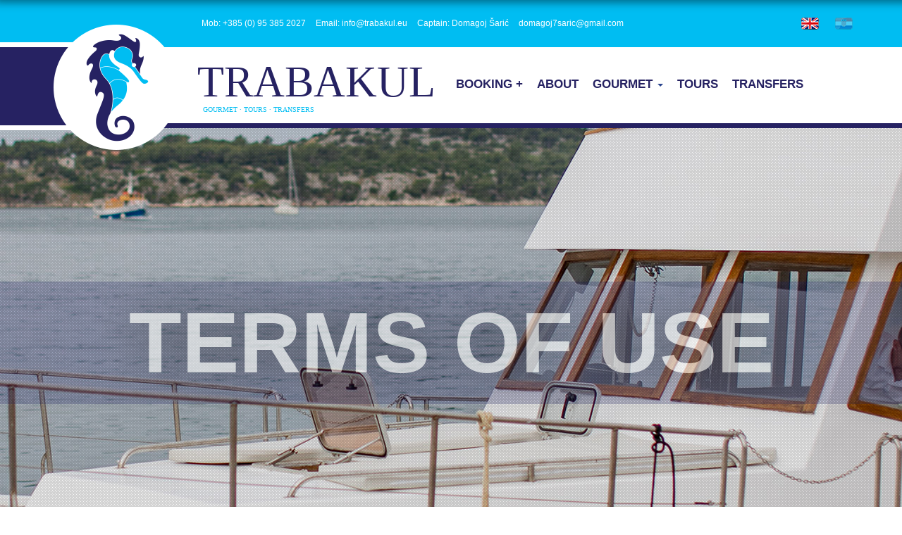

--- FILE ---
content_type: text/html
request_url: http://trabakul.eu/terms-of-use.html
body_size: 8027
content:
<!DOCTYPE html>
<html lang="en">
<head>
	<title>Terms of use | Motor Boat Dot@ - Trabakul j.d.o.o. | Gourmet - Boat Tours - Boat Transfers | Dalmatia | Welcome</title>
	<meta charset="utf-8">
	<meta name="viewport" content="width=device-width, initial-scale=1">
	<meta name="description" content="" />

	<meta name="author" content="Dizajn i izrada: egomedia.hr" />

	<meta name="HandheldFriendly" content="true" />
	<meta name="apple-mobile-web-app-capable" content="yes" />

	<meta name="DC.title" content="Terms of use |  Motor Boat Dot@ - Trabakul j.d.o.o. | Gourmet - Boat Tours - Boat Transfers | Dalmatia" />
	<meta name="geo.region" content="HR-15" />
	<meta name="geo.placename" content="Šibenik" />
	<meta name="geo.position" content="43.733707;15.896484" />
	<meta name="ICBM" content="43.733707, 15.896484" />
	
	<meta property="og:title" content="Terms of use |  Motor Boat Dot@ - Trabakul j.d.o.o. | Gourmet - Boat Tours - Boat Transfers | Dalmatia">
	<meta property="og:site_name" content="Motor Boat Dot@ - Trabakul j.d.o.o">
	<meta property="og:url" content="https://www.trabakul.eu">
	<meta property="og:description" content="Get on motor boat Dot@ for a fantastic Gourmet and Private Cruise experience at Adriatic archipelago.">
	<meta property="og:type" content="business.business">
	<meta property="og:image" content="https://www.trabakul.eu/images/logo_.png">

	<link rel="apple-touch-icon" sizes="57x57" href="images/icons/apple-icon-57x57.png">
	<link rel="apple-touch-icon" sizes="60x60" href="images/icons/apple-icon-60x60.png">
	<link rel="apple-touch-icon" sizes="72x72" href="images/icons/apple-icon-72x72.png">
	<link rel="apple-touch-icon" sizes="76x76" href="images/icons/apple-icon-76x76.png">
	<link rel="apple-touch-icon" sizes="114x114" href="images/icons/apple-icon-114x114.png">
	<link rel="apple-touch-icon" sizes="120x120" href="images/icons/apple-icon-120x120.png">
	<link rel="apple-touch-icon" sizes="144x144" href="images/icons/apple-icon-144x144.png">
	<link rel="apple-touch-icon" sizes="152x152" href="images/icons/apple-icon-152x152.png">
	<link rel="apple-touch-icon" sizes="180x180" href="images/icons/apple-icon-180x180.png">
	<link rel="icon" type="image/png" sizes="192x192"  href="images/icons/android-icon-192x192.png">
	<link rel="icon" type="image/png" sizes="32x32" href="images/icons/favicon-32x32.png">
	<link rel="icon" type="image/png" sizes="96x96" href="images/icons/favicon-96x96.png">
	<link rel="icon" type="image/png" sizes="16x16" href="images/icons/favicon-16x16.png">
	<link rel="manifest" href="images/icons/manifest.json">
	<meta name="msapplication-TileColor" content="#ffffff">
	<meta name="msapplication-TileImage" content="images/icons/ms-icon-144x144.png">
	<meta name="theme-color" content="#ffffff">

	<link href="css/magnific-popup.css" rel="stylesheet">
	<link href="css/galerija.css" rel="stylesheet">
	<link href="css/stil.css" rel="stylesheet">
	<link rel="stylesheet" href="css/flexslider.css" type="text/css" media="screen">
	<link href="css/forma.css" rel="stylesheet" />
	<link href="css/responsive.css" rel="stylesheet">
	
	<link href="https://fonts.googleapis.com/css?family=Satisfy&display=swap" rel="stylesheet">

	<!--[if lt IE 9]>
		<script src="http://html5shim.googlecode.com/svn/trunk/html5.js"></script>
    <![endif]-->
	
</head>
<body id="captains-choice">

	<header>
		<div class="header-top clearfix">
			<div class="container" data-jo="true">
				<ul class="pull-left">
					<li><i class="fa fa-fax" aria-hidden="true"></i> Mob: +385 (0) 95 385 2027</li>
					<li><i class="fa fa-envelope-o" aria-hidden="true"></i> Email: info@trabakul.eu</li>
			
					<li><i class="fa fa-user" aria-hidden="true"></i> Captain: Domagoj Šarić</li>
					<li><i class="fa fa-envelope-o" aria-hidden="true"></i> domagoj7saric@gmail.com</li>
				</ul>		
				<ul class="languages" role="menu" aria-labelledby="menu-lang">
					<li class="active"><a href="index.html" title=""><img src="images/icons/en.png" alt=""></a></li>
					<li><a href="hr/index.html" title=""><img src="images/icons/hr.png" alt=""></a></li>
				</ul>				
			</div>
		</div>
	
		<nav class="navbar navbar-default">
			<div class="container">
				<div class="navbar-header">
					<button type="button" class="navbar-toggle collapsed" data-toggle="collapse" data-target="#izbornik" aria-expanded="false">
						<span class="sr-only">Toggle navigation</span>
						<span class="icon-bar"></span>
						<span class="icon-bar"></span>
						<span class="icon-bar"></span>
					</button>
					<a class="navbar-brand logo" href="index.html"><img class="img-responsive" src="images/logo.png" alt="logo"/><h1>TRABAKUL<span>GOURMET · TOURS · TRANSFERS</span></h1></a>
				</div>
				<div class="collapse navbar-collapse" id="izbornik">
					<ul class="nav navbar-nav">
						<li><a href="about.html">About</a></li>
						<li class="dropdown">
							<a class="dropdown-toggle" data-toggle="dropdown" href="#">Gourmet <span class="caret"></span></a>
							<ul class="dropdown-menu">
								<li><a href="gourmet-experience.html">Gourmet experience</a></li>
								<li><a href="captains-choice.html">Captain`s choice</a></li>
								<li><a href="wine-tasting.html">Wine tasting</a></li>
								
							</ul>
						</li>
						<li><a href="boat-tours.html">Tours</a></li>
						<li><a href="boat-transfers.html">Transfers</a></li>
						<li><a href="contact.html"><i class="fa fa-envelope-o" aria-hidden="true"></i></a></li>
						<li><a href="https://www.facebook.com/trabakuldota/" target="_blank"><i class="fa fa-facebook" aria-hidden="true"></i></a></li>
						<li><a href="index.html"><i class="fa fa-home" aria-hidden="true"></i></a></li>
					</ul>
					<ul class="nav navbar-nav">
						<li id="flip"><a href="#">BOOKING +</a></li>
					</ul>
				</div>
			</div>
		</nav>
		<div id="panel">
			<div class="book-form">
				<div class="container mb100">
					<div class="row">
						<div class="col-md-12">	
							<h4><i class="fa fa-calendar" aria-hidden="true"></i> Book your date <span>Please complete the form in its entirety to get a glimpse of your real needs.</span></h4>
						</div>
						<div class="col-md-12 mb25">
							<div class="row">
								<form id="booking-form" class="booking-form" name="form1" method="post" action="submit.php">
									<div id="form-message" class="message hide text-center">
										<h4>Your message has been sent successfully.<br> We will contact you as soon as possible. Thank you.</h4>
									</div>
									<div id="form-content">
										<div class="col-md-6">
											<div class="group">
												<div><input id="name" name="name" class="form-control" type="text" placeholder="Full Name"></div>
											</div>
											<div class="group">
												<div><input id="email" name="email" class="form-control" type="email" placeholder="E-mail Address"></div>
											</div>
											<div class="group">
												<div><input id="phone" name="phone" class="form-control" type="text" placeholder="Phone Number"></div>
											</div>
										</div>
										<div class="col-md-6">
											<div class="col-md-6 no-p-l">
												<div class="group">
													<div><input id="adults" name="adults" class="form-control" type="text" placeholder="Number of adults"></div>
												</div>
											</div>
											<div class="col-md-6 no-p-r">
												<div class="group">
													<div><input id="kids" name="kids" class="form-control" type="text" placeholder="Number of kids"></div>
												</div>
											</div>
										</div>
										
										<div class="col-md-6">
											<div class="group">
												<div><input id="date" name="date" class="form-control" type="text" placeholder="Arrival Date"></div>
											</div>
											<div class="group">
												<div>
													<select id="vrsta-kontakta" name="vrsta-kontakta" class="form-control">
														<option value="" selected hidden>- Choose Service Type -</option>
														<option value="1. Gourmet experience">1. Gourmet experience</option>
														<option value="2. Captains Choice Tour">2. Captain`s Choice Tour</option>
														<option value="3. Wine Tasting on boat">3. Wine Tasting on boat</option>
														<option value="4. Custom Boat Tour">4. Custom Boat Tour</option>
														<option value="5. Boat Transfers - Taxi Boat">5. Boat Transfers - Taxi Boat</option>
													</select>
												</div>
											</div>
										</div>
										<div class="col-md-6">
											<div class="group">
												<textarea class="form-control" name="msg" placeholder="Your Message" rows="6"></textarea>
											</div>
											<div class="field-notice" rel="msg"></div>
										</div>    
										
										<div class="col-md-6">
											<div class="row">
												<div class="col-md-3">
													<div class="group">
														<div class="kod"><img src="captcha.php"></div>
													</div>
												</div>
												<div class="col-md-9">
													<div class="group">
														<div><input class="form-control" type="text" name="vercode" placeholder="Captcha code"/></div>
													</div>
												</div>
												<div class="col-md-12">
													<div class="group submit">
														<input class="submit" name="submit" type="submit" value="CLICK TO SEND EMAIL"></input>
													</div>
												</div>
											</div>
										</div>	
									</div>
									<div id="form-loading" class="hide"><i class="fa fa-spinner"></i></div>
								</form>
							</div>
						</div>
						<div class="col-xs-12 text-center"> 
							<p><strong>Data protection legislation:</strong>
							Your data will be protected and not shared or given to third parties, but will be used only for the purposes of contacting, reservation and sending promotions from Trabakul j.d.o.o.										</p> 
						</div>
					</div>
				</div>
			</div>
		</div>

	</header>
	
	<div class="fullscreen_bg">
		<div class="slika_wide"></div>
		<div class="caption">Terms of use</div>
	</div>

	<div class="container">
		<div class="row">
			<div class="col-md-12 mt100 mb100">
				<div class="sadrzaj" data-jo="true">
					<p><strong>Meaning of terms</strong></p>
					<p>The Publisher of www.trabakul.eu is TRABAKUL j.d.o.o., Zadarska 20, 22000 Šibenik, Croatia, personal identification number (OIB): 16499899839 (hereinafter: “Publisher”).</p>
					<p>www.trabakul.eu is a Web site through which the Publisher provides information about products and services that the Publisher is offering.</p>
					<p>User of the www.trabakul.eu web site is a legal or natural person which in any way, both directly and indirectly, uses or has used, accesses or has accessed the web site www.trabakul.eu (hereinafter: “User”).</p>
					<p>Web site means all Web sites and their sections under the www.trabakul.eu domain.</p>
					<p><strong>General</strong></p>
					<p>These General Terms of Use of the Web site www.trabakul.eu (hereinafter: “General Terms”) regulate the terms and conditions regarding the use of the www.trabakul.eu web site.</p>
					<p>By using these Web sites, the Users express their consent with the terms and conditions presented here and agree to the use of the www.trabakul.eu Web site in accordance with them.</p>
					<p>The right of use of these Web sites is a personal right of the User that cannot be transferred in any way to other natural or legal persons.</p>
					<p>The User is personally responsible for the protection of passwords, where they exist as such.</p>
					<p>The User is acquainted with the fact that sometimes there are technical issues during normal operation of the Internet network which can cause an interruption of services or other events that are beyond Publisher’s control and for which reason he isn’t responsible for any loss of data that can occur during the transmission of information on the Internet or any other event that can occur during the provision of Publisher’s services.</p>
					<p><strong>Amendments to the General Terms of Use</strong></p>
					<p>The Publisher retains the right to amend or abolish any segment of his business including, and without limitations, availability period, content as well as equipment necessary to access or use the Web sites. Likewise, the Publisher can stop sending information or a part of the information, can change or cancel any mode of data transmission, and can change data transmission speeds, as well as any other of their characteristics.</p>
					<p>The Publisher retains the right to, if he deems it necessary, at any moment and without prior notice, abolish or amend any of hereby mentioned General Terms of Use and/or the Data confidentiality statement. The changes in question can, among other things, include the introduction of certain fees or charges. If the General Terms of Use are amended and the User continues to use the www.trabakul.eu Web sites, it shall be considered that he agrees to the amended General Terms of Use. Any eventual amendment or annulment of the General Terms of Use comes into effect towards third parties immediately after its publication on www.trabakul.eu Web sites. Any User’s use of the Web sites in question, besides familiarising himself with the amendments to the General Terms of Use after such amendments have been made shall be considered as agreeing to them.</p>
					<p><strong>User behaviour</strong></p>
					<p>It is the duty and obligation of the User to use the Web site www.trabakul.eu solely in accordance with the national legislation of the Republic of Croatia as well as general principles of ethics and morality. Users are not allowed to publish or transfer any materials via these Web sites that endanger or in any way violate the rights of others, any kind of material that is in its nature illegal, endangering, offensive, defamatory, which invades or endangers privacy, which is vulgar, obscene or in any way undesirable in a steady communication, which encourages unlawful activity or in another way violates any regulation and which, without express, prior, written authorisation of the Publisher, contains advertisement or an offer of anyone else’s products and services.</p>
					<p>Any User behaviour that, by the discretionary judgement of the Publisher limits or impedes any other User in his use and enjoyment of www.trabakul.eu Web sites is strictly forbidden. The User is not allowed to use www.trabakul.eu Web sites to advertise or perform any kind of commercial, religious, political or non-commercial publicity, including invitation of www.trabakul.eu Web sites’ Users to become members of some other on-line or off-line service which represents direct or indirect competition or potential competition for the Publisher.</p>
					<p><strong>Intellectual property</strong></p>
					<p>All materials found on www.trabakul.eu Web sites are property of the Publisher and as such are protected by law or are being used in accordance with the authorisation of the copyrights holder and trademark rights holder and/or industrial design rights holder, as well as in accordance with other necessary authorisations. The Publisher is also the copyrights holder of the entire conceptual design of the www.trabakul.eu Web site that is necessary for the project’s proper and unobstructed functioning.</p>
					<p>Any kind of distribution, copying, transfer, association, publishing or changing these Web sites and/or any materials, data, photographs, texts published on these Web sites and/or any other sections of these Web sites in any way without the written authorisation of the Publisher is forbidden. Any violation of said prohibition can result in violation of copyrights, trademark rights or any other rights and therefore can produce unwanted effects like initiating multiple kinds of court proceedings, and particularly to criminal prosecution.</p>
					<p>The User is not allowed to change, publish, transfer, take part in transfer or sale, create derivatives or in any other way use any content of www.trabakul.eu Web site, whether wholly or partially. Copying, redistribution, retransmission, publishing or commercial exploitation of downloaded content is also not allowed.</p>
					<p>The User can download, print out and store copyright protected materials from www.trabakul.eu Web site solely for his private and personal uses.</p>
					<p>The User expressly obliges not to post, publish or in any other way make available any kind of material subject to copyright, trademark, or other rights on www.trabakul.eu Web sites without express authorisation from the holder of those rights and is as such solely liable for potential damages arising out of the violation of this obligation. The User must become informed independently whether or not some of the materials on the Web site are protected by certain rights, and therefore the Publisher is under no obligation to present or publish such information.</p>
					<p>By posting materials of any kind of content on any section of www.trabakul.eu Web sites, the User guarantees that the materials right holder has given the Publisher legally valid, free of charge, unlimited right of non-exclusive exploitation, reproduction, modification, adjustment, publishing, translation and distribution of such materials. Other Users have the right to access, browse, store or reproduce those materials solely for their private and personal use.</p>
					<p><strong>Computer equipment</strong></p>
					<p>The User is exclusively responsible to procure and maintain his computer equipment, including the entire hardware and software that he owns and uses, as well as any other equipment necessary to access and use www.trabakul.eu Web sites, and also independently bears all related expenditures. The Publisher excludes all liability for any damages to the User’s equipment and other things which can eventually arise as a result of using www.trabakul.eu Web sites.</p>
					<p><strong>Surveillance</strong></p>
					<p>The Publisher can exercise control over the content of www.trabakul.eu Web sites at any given moment, particularly the interactive section, with the purpose of ensuring compliance with these Terms as well as compliance with the positive legislation of the Republic of Croatia. In accordance with the aforementioned, the Publisher retains the right to remove any kind of material that by his discretionary judgement is determined as not in accordance with the conditions set in here, as well as revoke User’s passwords or accounts.</p>
					<p><strong>Privacy</strong></p>
					<p>Policies and procedures regarding data and the method of gathering, processing and protection of privacy and personal data are described in the Privacy Policy.</p>
					<p><strong>Licensing</strong></p>
					<p>By posting comments, messages or other information on www.trabakul.eu Web sites, it shall be considered that the User grants the Publisher the right to use those comments, messages or information for the purpose of promotion, advertisement, market research or any other legally permitted purpose.</p>
					<p><strong>User privacy protection and use of cookies (cookies)</strong></p>
					<p>Cookie (cookie – hereinafter: “cookie(s)” represent the information that the Web site which the User visits stores on User’s computer. Cookies usually store User’s settings and Web site settings like preferred language or address. After the User visits the same Web site again, the Browser resends that Web site’s cookies. This allows the Web site to display information tailored to the User’s needs.</p>
					<p>To ensure that the Web site www.trabakul.eu operates properly, further enhancements and improvements of User’s browsing experience, the Web site www.trabakul.eu stores a small amount of information (cookies) on the User’s computer.</p>
					<p>By using www.trabakul.eu Web sites without changing the settings to withhold the consent to store cookies on the User’s computer, the User agrees to the use and storage of cookies on his computer. If the User does not agree to store cookies, the storage of cookies on his computer will be disabled, but the User will still be able to browse the www.trabakul.eu Web site, although some of its functions will not be available to him.</p>
					<p>Details about cookies, method of their use, storage and blocking can be found under the heading Cookie statement.</p>
					<p><strong>Guarantee statement and limitation of liability</strong></p>
					<p>The User consents to using the www.trabakul.eu Web sites exclusively on his own responsibility Neither the Publisher nor any other person associated with the Publisher guarantee in any way that the use of www.trabakul.eu Web sites will not be interrupted, or that it will run without difficulties in its operation. Likewise, the Publisher is not liable for the consequences that can arise because the use of www.trabakul.eu Web sites, nor for the accuracy, reliability or content of any information, service or merchandise provided via Web sites in question.</p>
					<p>This liability statement concerns all eventual incurred damages or possible injuries caused by any kind of error, deletion, interruption, computer virus, malfunction, operation or transfer delay, communication line interruption, theft, contract termination, destruction or unauthorised access, changes or abuse of logs, inappropriate behaviour, negligence or any other action. The User consents that the Publisher is not liable for inappropriate behaviour of other Users or third parties and that the risk of eventual damages is borne solely by the User.</p>
					<p>The Publisher is not liable for any damage that can arise as a result of use or the inability to use www.trabakul.eu web sites in any case, wholly or partially.</p>
					<p>The Publisher is not responsible for the content that the User, subscriber or unauthorised user can post on www.trabakul.eu Web sites. Content that is not in accordance with these General Terms can be removed or changed at any moment without special notice or explanation.</p>
					<p><strong>Reparation</strong></p>
					<p>By using the www.trabakul.eu Web sites, the User expressly affirms that he will not hold the Publisher, his subsidiaries, persons responsible in the company, employees and agents liable for reparation of eventual damages and costs, including legal representation costs which can arise out of the User’s use of www.trabakul.eu Web sites.</p>
					<p><strong>Termination of business relationship</strong></p>
					<p>The publisher can terminate his business relationship with any of his Users at any time and revoke his passwords or user accounts. In that case the conditions that concern the liability and the obligations of the User shall remain valid. The Publisher does not guarantee accuracy, completeness or usefulness of any kind of content on www.trabakul.eu Web sites posted by the User, third persons or unauthorised users.</p>
					<p>The Publisher is not liable for any eventual loss or damages that arose because the User relied on the information obtained from www.trabakul.eu Web sites. The Publisher expressly and in all respects distances himself from the materials content on third person’s Web sites which can be accessed from www.trabakul.eu Web site. In case the User accesses third persons’ Web sites, he does it exclusively and solely on his own responsibility, which implies the Publisher’s exclusion of all liabilities.</p>
					<p><strong>Final provisions</strong></p>
					<p>In case a provision of these General Terms of use is void, such invalidity shall not affect the validity of any other provision of these Terms and the remaining parts of these Terms shall remain valid, while the void provision shall be substituted by a valid provision closest in sense and true purpose to the void provision.</p>
					<p>If the Publisher does not exercise his rights from these General Terms, that shall not be considered waiving or losing those rights nor any other rights indicated herein.</p>
					<p>TRABAKUL j.d.o.o., respects the directive prohibiting advertising directed at persons younger than 18 years. Potential Users will not be intimidated or shown unreal cases in industry. TRABAKUL j.d.o.o., will advertise its marketing materials ethically, in accordance with the law and code of practice.</p>
					<p>All legal disputes that can arise from using www.trabakul.eu Web sites are under the jurisdiction of the court having substantive jurisdiction situated in Šibenik.</p>
					<p style="text-align:right;"><i>Last amendment: 16.08.2019</i></p>
				</div>
			</div>
		</div>
	</div>

	<div class="clear"></div>
	
	<footer>
		<div class="inner-footer">
			<div id="back-to-top">
				<a href="#top">Back to Top</a>
			</div>
		</div>
		<div class="end-footer">
			<div class="container">
				<div class="copyright">
					<p><strong data-jo="true">© 2019 TRABAKUL j.d.o.o., Zadarska 20, 22000 Šibenik, Croatia</strong></p>
					<p class="podatci" data-jo="true"><small>OIB: 16499899839 · MB: 04621301· Established: 2016, Member of the Board: Domagoj Šarić · Commercial court in Zadar - Permanent service in Šibenik · Tt-16/4452-4
					 · Core capital: 10 kn paid in full · Erste&Steiermärkische Bank d.d. · IBAN: HR2824020063207626855 · SWIFT/BIC: ESBCHR22
					 · T: +385 (0) 95 385 2027 · info@trabakul.eu · www.trabakul.eu</small></p>
					<hr>
					<ul>
						 <li><a href="terms-of-use.html" title="Terms of Use">Terms of Use</a></li>
						 <li><a href="privacy-policy.html" title="Privacy Policy">Privacy Policy</a></li>
						 <li><a href="cookie-policy.html" title="Cookie Policy">Cookie Policy</a></li>
						</ul>
					<hr>
					<p class="developer"><strong>Web Design & Development: <a title="" href="http://www.egomedia.hr" target="_blank">egomedia.hr</a></strong></p>
				</div>
				<div class="clear"></div>
			</div>
		</div>
	</footer>
	
	<script src="js/jquery.js"></script>
	<script src="js/jquery.easing.1.3.js"></script>
	<script src="js/bootstrap.min.js"></script>
	<script src="js/jquery.flexslider.js"></script>
	<script src="js/animate.js"></script>
	<script src="js/jquery.matchHeight-min.js"></script>
	<script src="js/modernizr.custom.js"></script>
	<script src="js/jquery.isotope.min.js"></script>
	<script src="js/jquery.magnific-popup.min.js"></script>
	<script src="js/forma.js"></script>
	<script src="js/form-plugins.js"></script>
	
	<script src="js/funkcije.js"></script> 

</body>
</html>

--- FILE ---
content_type: text/html; charset=UTF-8
request_url: http://trabakul.eu/captcha.php
body_size: 1156
content:
���� JFIF      �� ;CREATOR: gd-jpeg v1.0 (using IJG JPEG v62), quality = 80
�� C 


		
%# , #&')*)-0-(0%()(�� C



(((((((((((((((((((((((((((((((((((((((((((((((((((��   A" ��           	
�� �   } !1AQa"q2���#B��R��$3br�	
%&'()*456789:CDEFGHIJSTUVWXYZcdefghijstuvwxyz���������������������������������������������������������������������������        	
�� �  w !1AQaq"2�B����	#3R�br�
$4�%�&'()*56789:CDEFGHIJSTUVWXYZcdefghijstuvwxyz��������������������������������������������������������������������������   ? �R��_�����Ğ$�.�Wz?���+��2Gis@��
۶n-���@�mWC������ۿ[\�m��f���E�ݜ�|��do5v+<Gy�d%2  �J+���L�eᙴ="�=+F�͜�[�_�_^_F����R��ُ���Whb�Cė��Go�6v:猭.tԸ�d����-�9wIlm�L2FY|��r#�
��W�^$�����;Y𵆧�j:���:�������KA=�,|�����?v��W��$��p�����cZ��#]D��ܗ�� ��X� 
(c�X��TQE QE hhΣ��f�V�n��m_̆h�*zH �H �j߈�Q���;�K����4v����[Af,�b�UbrN2p2NbQ@������ �7�������C��Z� ����ݍ�w�g٭]s����*�O��?:����S��Q�w�ؼ�UD�m7�r��R� �� �`����#�O��_پg���G�wn�<��o���ݷ.1����B�F�d�WM����e�m&���u��&M�I��lW)E QE QE ��

--- FILE ---
content_type: text/css
request_url: http://trabakul.eu/css/galerija.css
body_size: 1186
content:
/*	Gallery 1
/*----------------------------------------------------*/

/* Gallery Item
 * -------------------------- */
 
#isotope-gallery-container .col-md-3 {
    margin-right: -1px;
}

.gallery-item-wrapper {
    padding-bottom: 25px;
}
.gallery-item {
    overflow: hidden;
    -webkit-transition: all 0.2s ease;
    transition: all 0.2s ease;
}
.flush .gallery-item {
    border-radius: 0;
}
.gallery-item .gallery-thumb {
    position: relative;
    overflow: hidden;
}

.gallery-item .gallery-thumb img {
    -webkit-transition: all 0.2s ease;
    transition: all 0.2s ease;
}

.gallery-item:hover .gallery-thumb img {
    transform: scale(1.1);
}

.gallery-item .gallery-thumb .image-overlay {
    background-color: #000;
    width: 100%;
    height: 100%;
    display: block;
    position: absolute;
    top: 0;
    left: 0;
    opacity: 0;
    filter: alpha(opacity=0);
    -webkit-transition: all 0.2s ease;
    transition: all 0.2s ease;
}

.gallery-item:hover .gallery-thumb .image-overlay {
    opacity: 0.50;
    filter: alpha(opacity=50);
}

.gallery-item .gallery-thumb .gallery-zoom, .gallery-item .gallery-thumb .gallery-link {
    width: 75px;
    height: 75px;
    text-align: center;
    background-color: #ed1e26;
    display: none;
    line-height: 65px;
    position: absolute;
    top: 50%;
    margin-top: -42px;
    padding-top: 2px;
    font-size: 48px;
    color: #fff;
    display: block;
}

.gallery-item .gallery-thumb .gallery-zoom:hover, .gallery-item .gallery-thumb .gallery-link:hover {
    background-color: #2e3192;
    color: #fff;
}

.gallery-item .gallery-thumb .gallery-zoom:focus, .gallery-item .gallery-thumb .gallery-link:focus {
	outline: none;
}

.gallery-item .gallery-thumb .gallery-link {
    right: 0;
    margin-right: -75px;
    -webkit-transition: all 0.2s ease;
    transition: all 0.2s ease;
}

.gallery-item .gallery-thumb .gallery-zoom {
    left: 0;
    margin-left: -75px;
    -webkit-transition: all 0.2s ease;
    transition: all 0.2s ease;
}

.gallery-item:hover .gallery-thumb .gallery-zoom {
    display: block;
    left: 50%;
    margin-left: -37px;
}
.gallery-item .gallery-thumb .gallery-zoom:hover {
    color:#fff;
}
.gallery-item:hover .gallery-thumb .gallery-link {
    display: block;
    right: 50%;
    margin-right: -37px;
}

.gallery-item .gallery-details {
    text-align: center;
    padding-top: 20px;
    background-color: #fff;
    border: 2px solid #ecf0f1;
    border-top: 0;
    overflow: hidden;
}

.gallery-item .gallery-details h5 {
    margin: 0;
    font-size: 1em;
    font-weight: 700;
    position: relative;
}

.gallery-item .gallery-details p {
    font-size: .9em;
}


/* Gallery Filter
 * -------------------------- */
.filter {
    list-style: none;
    padding: 0;
    margin: 0 0 60px 0;
    text-align: center;
}
.filter li {
    display: inline-block;
    margin: 0;
}
.filter li:before {
    display: inline-block;
    content: "/";
    padding: 0 25px 0 19px;
    color: rgba(0,0,0,0.20);
}
.filter li:first-child:before {
    display: none;
}
.filter li a {
    text-transform: uppercase;
    font-weight: 700;
    font-size: 14px;
    color: #777777;
}
.filter li a:hover,
.filter li a:focus,
.filter li a.active {
    color: #002e5b;
    text-decoration: none;
}

/* Isotope Animating
 * -------------------------- */
.isotope,
.isotope .isotope-item {
  /* change duration value to whatever you like */
    -webkit-transition-duration: 0.8s;
    -moz-transition-duration: 0.8s;
    -ms-transition-duration: 0.8s;
    -o-transition-duration: 0.8s;
    transition-duration: 0.8s;
}

.isotope {
    -webkit-transition-property: height, width;
    -moz-transition-property: height, width;
    -ms-transition-property: height, width;
    -o-transition-property: height, width;
    transition-property: height, width;
}

.isotope .isotope-item {
    -webkit-transition-property: -webkit-transform, opacity;
    -moz-transition-property: -moz-transform, opacity;
    -ms-transition-property: -ms-transform, opacity;
    -o-transition-property: -o-transform, opacity;
    transition-property: transform, opacity;
}

/**** disabling Isotope CSS3 transitions ****/

.isotope.no-transition,
.isotope.no-transition .isotope-item,
.isotope .isotope-item.no-transition {
    -webkit-transition-duration: 0s;
    -moz-transition-duration: 0s;
    -ms-transition-duration: 0s;
    -o-transition-duration: 0s;
    transition-duration: 0s;
}





/*	Gallery 1 MEDIA QUERIES
/*----------------------------------------------------*/

/* Small Devices, Tablets */
@media only screen and (min-width : 768px) {
	
		
	
}

/* Medium Devices, Desktops */
@media only screen and (min-width : 992px) {
	

	
}

/* Large Devices, Wide Screens */
@media only screen and (min-width : 1200px) {
	
	
	
}



--- FILE ---
content_type: text/css
request_url: http://trabakul.eu/css/stil.css
body_size: 5841
content:
/*
Theme Name: Trabakul, Boat Dot@
Theme URI: http://www.trabakul.eu/
Author: Ivan Livic, EGO MEDIA
Author URI: http://www.egomedia.hr/
Description: Motorni brod Dot@ - Trabakul j.d.o.o.
Version: 1.0
License: Copyright © Ego Media, Tezacka 47, 22000 Sibenik - Croatia
License URI: http://www.egomedia.hr/
Tags: css, egomedia, ego, media, dot@, trabakul, gourmet, tours, transfers
Text Domain: trabakul
Note: Date: 10.07.2019.  
-------------------------------------------------------*/

@import url('../fonts/font-awesome/css/font-awesome.min.css');
@import url('../css/bootstrap.min.css');

@font-face {
  font-family: 'font-awesome';
  src: url('../fonts/font-awesome/fonts/fontawesome-webfont.ttf');
  src: url('../fonts/font-awesome/fonts/fontawesome-webfont.eot'), /* IE9 Compat Modes */
       url('../fonts/font-awesome/fonts/fontawesome-webfont.woff2') format('woff2'), /* Super Modern Browsers */
       url('../fonts/font-awesome/fonts/fontawesome-webfont.woff') format('woff'), /* Pretty Modern Browsers */
       url('../fonts/font-awesome/fonts/fontawesome-webfont.svg') format('svg'); /* Legacy iOS */
}

@font-face { font-family: 'Montserrat'; font-style: normal; font-weight: 100; src: local('Montserrat Thin'), local('Montserrat-Thin'),      url('../fonts/montserrat-v13-latin_latin-ext-100.woff2') format('woff2'), /* Chrome 26+, Opera 23+, Firefox 39+ */      url('../fonts/montserrat-v13-latin_latin-ext-100.woff') format('woff'); /* Chrome 6+, Firefox 3.6+, IE 9+, Safari 5.1+ */ }
@font-face { font-family: 'Montserrat'; font-style: italic; font-weight: 100; src: local('Montserrat Thin Italic'), local('Montserrat-ThinItalic'),      url('../fonts/montserrat-v13-latin_latin-ext-100italic.woff2') format('woff2'), /* Chrome 26+, Opera 23+, Firefox 39+ */      url('../fonts/montserrat-v13-latin_latin-ext-100italic.woff') format('woff'); /* Chrome 6+, Firefox 3.6+, IE 9+, Safari 5.1+ */ }
@font-face { font-family: 'Montserrat'; font-style: normal; font-weight: 200; src: local('Montserrat ExtraLight'), local('Montserrat-ExtraLight'),      url('../fonts/montserrat-v13-latin_latin-ext-200.woff2') format('woff2'), /* Chrome 26+, Opera 23+, Firefox 39+ */      url('../fonts/montserrat-v13-latin_latin-ext-200.woff') format('woff'); /* Chrome 6+, Firefox 3.6+, IE 9+, Safari 5.1+ */ }
@font-face { font-family: 'Montserrat'; font-style: italic; font-weight: 200; src: local('Montserrat ExtraLight Italic'), local('Montserrat-ExtraLightItalic'),      url('../fonts/montserrat-v13-latin_latin-ext-200italic.woff2') format('woff2'), /* Chrome 26+, Opera 23+, Firefox 39+ */      url('../fonts/montserrat-v13-latin_latin-ext-200italic.woff') format('woff'); /* Chrome 6+, Firefox 3.6+, IE 9+, Safari 5.1+ */ }
@font-face { font-family: 'Montserrat'; font-style: normal; font-weight: 300; src: local('Montserrat Light'), local('Montserrat-Light'),      url('../fonts/montserrat-v13-latin_latin-ext-300.woff2') format('woff2'), /* Chrome 26+, Opera 23+, Firefox 39+ */      url('../fonts/montserrat-v13-latin_latin-ext-300.woff') format('woff'); /* Chrome 6+, Firefox 3.6+, IE 9+, Safari 5.1+ */ }
@font-face { font-family: 'Montserrat'; font-style: normal; font-weight: 400; src: local('Montserrat Regular'), local('Montserrat-Regular'),      url('../fonts/montserrat-v13-latin_latin-ext-regular.woff2') format('woff2'), /* Chrome 26+, Opera 23+, Firefox 39+ */      url('../fonts/montserrat-v13-latin_latin-ext-regular.woff') format('woff'); /* Chrome 6+, Firefox 3.6+, IE 9+, Safari 5.1+ */ }
@font-face { font-family: 'Montserrat'; font-style: italic; font-weight: 400; src: local('Montserrat Italic'), local('Montserrat-Italic'),      url('../fonts/montserrat-v13-latin_latin-ext-italic.woff2') format('woff2'), /* Chrome 26+, Opera 23+, Firefox 39+ */      url('../fonts/montserrat-v13-latin_latin-ext-italic.woff') format('woff'); /* Chrome 6+, Firefox 3.6+, IE 9+, Safari 5.1+ */ }
@font-face { font-family: 'Montserrat'; font-style: italic; font-weight: 300; src: local('Montserrat Light Italic'), local('Montserrat-LightItalic'),      url('../fonts/montserrat-v13-latin_latin-ext-300italic.woff2') format('woff2'), /* Chrome 26+, Opera 23+, Firefox 39+ */      url('../fonts/montserrat-v13-latin_latin-ext-300italic.woff') format('woff'); /* Chrome 6+, Firefox 3.6+, IE 9+, Safari 5.1+ */ }
@font-face { font-family: 'Montserrat'; font-style: italic; font-weight: 500; src: local('Montserrat Medium Italic'), local('Montserrat-MediumItalic'),      url('../fonts/montserrat-v13-latin_latin-ext-500italic.woff2') format('woff2'), /* Chrome 26+, Opera 23+, Firefox 39+ */      url('../fonts/montserrat-v13-latin_latin-ext-500italic.woff') format('woff'); /* Chrome 6+, Firefox 3.6+, IE 9+, Safari 5.1+ */ }
@font-face { font-family: 'Montserrat'; font-style: normal; font-weight: 500; src: local('Montserrat Medium'), local('Montserrat-Medium'),      url('../fonts/montserrat-v13-latin_latin-ext-500.woff2') format('woff2'), /* Chrome 26+, Opera 23+, Firefox 39+ */      url('../fonts/montserrat-v13-latin_latin-ext-500.woff') format('woff'); /* Chrome 6+, Firefox 3.6+, IE 9+, Safari 5.1+ */ }
@font-face { font-family: 'Montserrat'; font-style: normal; font-weight: 600; src: local('Montserrat SemiBold'), local('Montserrat-SemiBold'),      url('../fonts/montserrat-v13-latin_latin-ext-600.woff2') format('woff2'), /* Chrome 26+, Opera 23+, Firefox 39+ */      url('../fonts/montserrat-v13-latin_latin-ext-600.woff') format('woff'); /* Chrome 6+, Firefox 3.6+, IE 9+, Safari 5.1+ */ }
@font-face { font-family: 'Montserrat'; font-style: normal; font-weight: 700; src: local('Montserrat Bold'), local('Montserrat-Bold'),      url('../fonts/montserrat-v13-latin_latin-ext-700.woff2') format('woff2'), /* Chrome 26+, Opera 23+, Firefox 39+ */      url('../fonts/montserrat-v13-latin_latin-ext-700.woff') format('woff'); /* Chrome 6+, Firefox 3.6+, IE 9+, Safari 5.1+ */ }
@font-face { font-family: 'Montserrat'; font-style: italic; font-weight: 600; src: local('Montserrat SemiBold Italic'), local('Montserrat-SemiBoldItalic'),      url('../fonts/montserrat-v13-latin_latin-ext-600italic.woff2') format('woff2'), /* Chrome 26+, Opera 23+, Firefox 39+ */      url('../fonts/montserrat-v13-latin_latin-ext-600italic.woff') format('woff'); /* Chrome 6+, Firefox 3.6+, IE 9+, Safari 5.1+ */ }
@font-face { font-family: 'Montserrat'; font-style: normal; font-weight: 800; src: local('Montserrat ExtraBold'), local('Montserrat-ExtraBold'),      url('../fonts/montserrat-v13-latin_latin-ext-800.woff2') format('woff2'), /* Chrome 26+, Opera 23+, Firefox 39+ */      url('../fonts/montserrat-v13-latin_latin-ext-800.woff') format('woff'); /* Chrome 6+, Firefox 3.6+, IE 9+, Safari 5.1+ */ }
@font-face { font-family: 'Montserrat'; font-style: italic; font-weight: 700; src: local('Montserrat Bold Italic'), local('Montserrat-BoldItalic'),      url('../fonts/montserrat-v13-latin_latin-ext-700italic.woff2') format('woff2'), /* Chrome 26+, Opera 23+, Firefox 39+ */      url('../fonts/montserrat-v13-latin_latin-ext-700italic.woff') format('woff'); /* Chrome 6+, Firefox 3.6+, IE 9+, Safari 5.1+ */ }
@font-face { font-family: 'Montserrat'; font-style: normal; font-weight: 900; src: local('Montserrat Black'), local('Montserrat-Black'),      url('../fonts/montserrat-v13-latin_latin-ext-900.woff2') format('woff2'), /* Chrome 26+, Opera 23+, Firefox 39+ */      url('../fonts/montserrat-v13-latin_latin-ext-900.woff') format('woff'); /* Chrome 6+, Firefox 3.6+, IE 9+, Safari 5.1+ */ }
@font-face { font-family: 'Montserrat'; font-style: italic; font-weight: 900; src: local('Montserrat Black Italic'), local('Montserrat-BlackItalic'),      url('../fonts/montserrat-v13-latin_latin-ext-900italic.woff2') format('woff2'), /* Chrome 26+, Opera 23+, Firefox 39+ */      url('../fonts/montserrat-v13-latin_latin-ext-900italic.woff') format('woff'); /* Chrome 6+, Firefox 3.6+, IE 9+, Safari 5.1+ */ }
@font-face { font-family: 'Montserrat'; font-style: italic; font-weight: 800; src: local('Montserrat ExtraBold Italic'), local('Montserrat-ExtraBoldItalic'),      url('../fonts/montserrat-v13-latin_latin-ext-800italic.woff2') format('woff2'), /* Chrome 26+, Opera 23+, Firefox 39+ */      url('../fonts/montserrat-v13-latin_latin-ext-800italic.woff') format('woff'); /* Chrome 6+, Firefox 3.6+, IE 9+, Safari 5.1+ */ }


@font-face {
    font-family: 'Cookit';
    src: url('../fonts/Cookit-Regular.eot');
    src: url('../fonts/Cookit-Regular.eot?#iefix') format('embedded-opentype'),
        url('../fonts/Cookit-Regular.woff2') format('woff2'),
        url('../fonts/Cookit-Regular.woff') format('woff'),
        url('../fonts/Cookit-Regular.ttf') format('truetype'),
        url('../fonts/Cookit-Regular.svg#Cookit-Regular') format('svg');
    font-weight: normal;
    font-style: normal;
}
@font-face {
	font-family: 'Jenna Sue';
	src: url('../fonts/JennaSue.eot');
	src: url('../fonts/jennasue.eot?#iefix') format('embedded-opentype'),
		url('../fonts/JennaSue.woff') format('woff'),
		url('../fonts/JennaSue.ttf') format('truetype'),
		url('../fonts/JennaSue.svg#JennaSue') format('svg');
	font-weight:normal;
	font-style:normal;
}
	
/******************************************************
/// Osnovni stilovi
******************************************************/
html:before { content: ""; position: fixed; top: -10px; left: -10px; width: 110%; height: 10px; -webkit-box-shadow: 0px 0px 15px rgba(0,0,0,.8); -moz-box-shadow: 0px 0px 15px rgba(0,0,0,.8); box-shadow: 0px 0px 15px rgba(0,0,0,.8); z-index: 9999999; }
body { background: #fff; margin: 0; padding: 0; font-family: 'Montserrat Regular', sans-serif; }

.no-padding { padding-left:0; padding-right:0;}
.no-margin { margin-left:0; margin-right:0;}
.clear { clear: both; }
.oh { overflow: hidden; }
.mt100 { margin-top: 100px !important; }
.mb10 { margin-bottom: 10px !important; }
.mb15 { margin-bottom: 15px !important; }
.mb20 { margin-bottom: 20px !important; }
.mb25 { margin-bottom: 25px !important; }
.mb100 { margin-bottom: 100px !important; }
.ml0 { margin-left: 0 !important; }
.ml20 { margin-left: 20px !important; }
.ml70 { margin-left: 70px !important; }
.mtb80 { margin-top: 80px !important; margin-bottom: 40px !important; }
.pb100 { padding-bottom: 100px !important; }

.no-p-l { padding-left:0!important; }
.no-p-r { padding-right:0!important; }
.no-m-r { margin-right:0!important; }

a { text-decoration:none; transition: all 0.1s ease-in-out; -moz-transition: all 0.1s ease-in-out;  -webkit-transition: all 0.1s ease-in-out; -o-transition: all 0.1s ease-in-out; outline: none; }
a:hover, a:focus { text-decoration:none; outline: none; }
h1,h2,h3,h4,h5,h6 { margin: 0; }
ul { padding: 0; }
.img-responsive { width:100%; }
hr { margin: 10px 0 10px 0; border: 0.5px solid #00bdf2; }

.logo-znak { background: rgba(38, 34, 98, 1) url(../images/bg/konjic.png) top left no-repeat; }
.bg-color1 { background: rgba(38, 34, 98, 1); }
.bg-color2 { background: rgba(0, 189, 242, 1); }

/******************************************************
/// Pozadine
******************************************************/
.fullscreen_bg { position:relative;width: 100%; padding: 0px 0; }
.fullscreen_bg .slika:before { content: ''; position: absolute; left: 0; top: 0; z-index: 0; width: 100%; height: 100%; background:#000; background: url(../images/slider-mask.png) top left repeat; }
.fullscreen_bg .caption { font-style: normal; display:block; padding:0; width:100%; position:absolute; left:0%; right:0%; top:50%; background:#262262; background: rgba(46,49,146,0.35) url(../images/slider-mask.png) top left repeat; padding:0; font-size:122px; opacity:0.55; text-shadow: 0px 0px 72px rgba(0, 0, 0, 1); color:#fff; font-weight:600; margin:0px auto; text-align:center; text-transform:uppercase; }
.fullscreen_bg .slika { display: table;width: 100%; height: auto; min-height:590px; background-color: #000; -webkit-background-size: cover; -moz-background-size: cover; background-size: cover; -o-background-size: cover; }
	#about-us .fullscreen_bg .slika { background: url(../images/bg/about_us_bg.jpg) no-repeat top center scroll; }
	#boat-transfers .fullscreen_bg .slika { background: url(../images/bg/boat-transfers_bg.jpg) no-repeat top center scroll; }
	#boat-tours .fullscreen_bg .slika { background: url(../images/bg/boat-tours_bg.jpg) no-repeat center center scroll; }
	#testimonials .fullscreen_bg .slika { background: url(../images/bg/testimonials_bg.jpg) no-repeat top center scroll; }
	#captains-choice .fullscreen_bg .slika { background: url(../images/bg/captains-choice_bg.jpg) no-repeat top center scroll; }
	#gourmet .fullscreen_bg .slika { background: url(../images/bg/gourmet_bg.jpg) no-repeat top center scroll; }
	#wine-tasting .fullscreen_bg .slika { background: url(../images/bg/wine-tasting_bg.jpg) no-repeat center center scroll; }

.fullscreen_bg .slika_wide:before { content: ''; position: absolute; left: 0; top: 0; z-index: 0; width: 100%; height: 100%; background:#000; background: url(../images/slider-mask.png) top left repeat; }
.fullscreen_bg .slika_wide { display: table;width: 100%; height: auto; min-height:800px; background-color: #000; -webkit-background-size: cover; -moz-background-size: cover; background-size: cover; -o-background-size: cover; }
	#boat-tours .fullscreen_bg .slika_wide { background: url(../images/bg/boat-tours_bg_2.jpg) no-repeat top center scroll; }
	#captains-choice .fullscreen_bg .slika_wide { background: url(../images/bg/captains-choice_bg_2.jpg) no-repeat top center scroll; }
	#gourmet .fullscreen_bg .slika_wide { background: url(../images/bg/gourmet_bg_2.jpg) no-repeat top center scroll; }
	#wine-tasting .fullscreen_bg .slika_wide { background: url(../images/bg/wine-tasting_bg_2.jpg) no-repeat top center scroll; }

/******************************************************
/// Header
******************************************************/
header { position: absolute; z-index: 999; background: #fff; background: rgba(255,255,255,1); width: 100%; border-bottom: 7px solid #262262; }
.header-top { background-color: #00bdf2; border-bottom:0px solid #262262; }
	.header-top ul { margin: 0; list-style: none; color: #fff; font-size: 12px; padding: 25px 0 25px 0px; }
		.header-top li { display: inline-block; padding-right: 5px; }
		.header-top ul li:last-child { padding-right: 0px; }
		.header-top ul li i { padding-right: 6px; }
		.header-top a { color: #fff; font-size: 12px; }
		.header-top a:hover { color: #262626; }
.header-top ul { position: relative; z-index: 9; }
	.header-top ul.pull-left { margin-left:210px; }
.logo:before { content: ''; position: absolute; left: -450px; z-index: -1; top: 48px; width: 500px; height: 125px; background:#262262; border-top:7px solid #fff; border-bottom:7px solid #fff; }
.logo { margin-top: -55px; float: left; padding-top: 17px; position:relative; z-index: 1; width:420px; display:block; }
	.logo img { width:192px; }
	.logo h1 { position:absolute; top:70px; font-size:62px; left:225px; font-weight:300; color:#262262; font-family:'Cookit Regular'; }
	.logo h1 span { display:block; margin-left:8px; font-size:10px; font-weight:300; color:#00bdf2; font-family:'Montserrat ExtraBold'; }

/* Jezici */
 ul.languages { display: inline-block; float: right;  text-align:left; padding: 25px 0 0px 0px; }
	.languages>li { display: inline-block; }
	.languages>li>a { padding:0 0 0 15px; opacity:0.3 ;}
	.languages>li:hover>a { opacity:1; }
	.languages>.active>a, .languages>.active>a:focus, .languages>.active>a:hover { opacity:1; }

/******************************************************
/// Izbornik
******************************************************/
.navbar-default .navbar-toggle { border-color: #002e5b; margin-top: 10px; }
	.navbar-default { border: none; }
	.navbar-collapse { padding-right: 0px; padding-left: 0px; }
	header .navbar-collapse  ul.navbar-nav { float: right; }
	header .navbar-default { background: none; width: 100%; float: right; }
	header .nav li a:hover, header .nav li a:focus, header .nav li.active a, header .nav li.active a:hover, header .nav li a.dropdown-toggle:hover, header .nav li a.dropdown-toggle:focus, header .nav li.active ul.dropdown-menu li a:hover, header .nav li.active ul.dropdown-menu li.active a { -webkit-transition: all .3s ease; -moz-transition: all .3s ease; -ms-transition: all .3s ease; -o-transition: all .3s ease; transition: all .3s ease; }
	.dropdown-menu>.active>a, .dropdown-menu>.active>a:focus, .dropdown-menu>.active>a:hover { color: #00bdf2; text-decoration: none; background-color: #262262; }
	header .navbar { padding: 0; margin: 0; }
	header .navbar-nav > li  { padding: 0; margin: 0; }
	header .navbar-nav > li > a { display: block;  font-size: 17px; font-weight: 600; line-height: normal; color: #262262; padding: 43px 10px 45px 10px; text-transform: uppercase; transition: all 0.3s ease-in-out; -moz-transition: all 0.3s ease-in-out; -webkit-transition: all 0.3s ease-in-out; -o-transition: all 0.3s ease-in-out; }
	.dropdown-menu li a:hover { color: #fff !important; background: #002e5b !important; }
	header .nav .caret { border-bottom-color: #29448e; border-top-color: #29448e; }
	.navbar-default .navbar-nav > .active > a, .navbar-default .navbar-nav > .active > a:hover, .navbar-default .navbar-nav > .active > a:focus { background-color: #fff; }
	.navbar-default .navbar-nav > .open > a, .navbar-default .navbar-nav > .open > a:hover, .navbar-default .navbar-nav > .open > a:focus { background-color:  #fff; }	 
	.dropdown-menu { box-shadow: none; border-radius: 0; border: none; }
	ul.dropdown-menu { min-width: 233px; border-top: 7px solid #262262;}
	.dropdown-menu li:last-child  { padding-bottom: 0 !important; margin-bottom: 0; }
	header .nav li .dropdown-menu  { padding: 0; }
	header .nav li .dropdown-menu li a { line-height: 28px; padding: 3px 12px; }
	header .nav li .dropdown-menu li { border-bottom: 1px solid #ddd; }
	header .nav li .dropdown-menu li:last-child { border-bottom: 0px solid #ddd; }
	header .navigation { float:right; }
	header ul.nav li { border:none; margin:0; }
	header ul.nav li ul li a { font-size:12px; border:none; font-weight:300; text-transform:uppercase; }
	.navbar .nav > li > a { color: #262262; }
	.navbar .nav a:hover { color: #fff; }
	.navbar .nav > .active > a,.navbar .nav > .active > a:hover { font-weight:700; background: #262262;}
	.navbar .nav > .active > a:active,.navbar .nav > .active > a:focus { background: #262262; outline:0; font-weight:700; }
	.navbar .nav li .dropdown-menu { z-index:2000; }
	header ul.nav li ul { margin-top:1px; }
	header ul.nav li ul li ul { margin:1px 0 0 1px; }
	.dropdown-menu .dropdown i { position:absolute; right:0; margin-top:3px; padding-left:20px; }
	.navbar .nav > li > .dropdown-menu:before { display: inline-block; border-right: none; border-bottom: none; border-left: none; border-bottom-color: none; content:none; }
	.navbar-default .navbar-nav>.active>a, .navbar-default .navbar-nav>.active>a:hover, .navbar-default .navbar-nav>.active>a:focus { color: #00bdf2; background: #262262; border-radius: 0; }
	.navbar-default .navbar-nav>li>a:hover, .navbar-default .navbar-nav>li>a:focus { color: #00bdf2; background: #262262; }
	ul.nav li.dropdown a { z-index:1000; display:block; }
	select.selectmenu { display:none; }

/******************************************************
/// Flexlider preloader
******************************************************/
.loading { min-height: 300px; background: url('../images/icons/preloader.gif') no-repeat center center; }

/******************************************************
/// Book a Tour form
******************************************************/
#panel { height:auto; text-align: center; background-color: #fff; }
#panel { padding: 0; display: none; margin-top: 100px; }
#flip { display:block; position:relative; }

.book-form { width: 100%; margin:0px auto; z-index: 10; }
	.book-form .container { background: rgba(46,49,146,0); }
	.book-form .col-md-6 {   }
	.book-form h4 { color:#000; font-size:36px; font-weight: 400; text-align:center; padding: 50px 0px 36px 0px;}
	.book-form h4 i { color:#000; margin-bottom: 20px; margin-right:30px; font-size:36px; }
	.book-form span { display:block; color:#000; font-size:16px; font-weight: 400; text-align:center; }

/******************************************************
/// Features
******************************************************/
.features-wrapper { position:relative; }
	.features-wrapper:before { z-index:-1; content: ""; position: absolute; margin-top:0px; margin-right: 0px; left:0px; background:#00bdf2; height:187px; width: 392px; border-right:0px solid #262262; }
	.features-wrapper:after { z-index:-1; content: ""; position: absolute; margin-top:-217px; margin-right: 0px; right:0px; background:#00bdf2; height:187px; width: 392px; border-left:0px solid #262262; }
	.features { margin: 180px 0 0px 0; }
	#boat-tours .features, #captains-choice .features, #gourmet .features, #wine-tasting .features { margin-top: 0; }
	.features .item i { display: block; margin: 0 0 15px 0; font-size:40px; color: #fff; transition: all 0.7s ease-in-out; -moz-transition: all 0.7s ease-in-out; -webkit-transition: all 0.7s ease-in-out; -o-transition: all 0.7s ease-in-out; }
	.features .item:hover i { -webkit-transform: rotateY(360deg); -moz-transform: rotateY(360deg); -ms-transform: rotateY(360deg); -o-transform: rotateY(360deg); transform: rotateY(360deg); }
	.features .item { background: #262262; text-align: center; padding: 40px 15px; margin-bottom:30px; -webkit-box-shadow: 0 0 141px rgba(46,49,146, 0.2); -moz-box-shadow: 0 0 141px rgba(46,49,146, 0.2); box-shadow: 0 0 141px rgba(46,49,146, 0.2); -webkit-transition: 0.75s; -moz-transition: 0.75s; -o-transition: 0.75s; transition: 0.75s; }
	.features .item:hover { opacity:1; }
	.features .item h4 { color: #fff; font-size: 18px; line-height:26px; font-weight:400; text-transform:uppercase; }
	.features .item p { color: #fff; font-size: 12px; }

/******************************************************
/// Slogan
******************************************************/
.slogan-wrapper { position:relative; }
	.slogan { margin: 25px 0 50px 0; -webkit-box-shadow: 0 0 41px rgba(46,49,146, 0.4); -moz-box-shadow: 0 0 41px rgba(46,49,146, 0.4); box-shadow: 0 0 41px rgba(46,49,146, 0.4); background: #262262; }
	.slogan p { font-size: 44px; text-align:center; padding: 20px 30px; color: #fff; margin: 35px 0; font-weight: 400; }
	.slogan a { float: right; background: #00bdf2; color: #fff; font-weight:600; font-size: 24px; font-family: 'Montserrat-Italic', sans-serif; padding: 15px 70px; -webkit-border-radius: 3px; -moz-border-radius: 3px; border-radius: 3px; margin-right: 15px; font-style: italic; }
	.slogan a:hover { background: #fff; color: #262262; }

/******************************************************
/// Izleti
******************************************************/
.izleti { }
	.izleti .item { margin-bottom:50px; }
	.izleti h2 { font-size: 227px; font-style: normal; color: #3f3f3f; font-weight: 100; text-transform:uppercase; margin:0 0 50px 0; opacity:0.3 }
	.izleti h4 { font-size: 20px; line-height:26px; font-family: 'Montserrat ExtraBold', sans-serif; color: #262262; text-transform:uppercase; margin:25px 0 5px 0; }
	.izleti p { color: #8d8d8d; font-size: 13px; line-height:22px; }
	.izleti .read-more { color: #00bdf2; font-size: 20px; font-style: normal; font-weight: normal; background: #262262; padding: 12px 15px; margin-top:18px; border-radius: 0px; display: block; width: auto; text-align: center; text-transform:uppercase; -webkit-transition: 0.25s; -moz-transition: 0.25s; -o-transition: 0.25s; transition: 0.25s;  }
	.izleti .read-more:hover { color: #262262; background: #00bdf2; }

/******************************************************
/// Naslovi
******************************************************/
.heading { border-bottom: 1px solid #e9e9e9; margin-bottom: 20px; padding: 250px 0 0 0; }
	.heading h2 { font-size: 50px; float: left; font-family: 'Montserrat Regular', sans-serif; text-transform:uppercase; margin:0 0 20px 30px;}
	.heading .breadcrumb { float: right; padding: 0px 15px; background:none; border-radius:0; margin-bottom: 10px;}
	.heading .breadcrumb a { color: #000; }
	#boat-tours .heading, #captains-choice .heading, #gourmet .heading, #wine-tasting .heading { border-bottom: 1px solid #e9e9e9; margin-bottom: 20px; padding: 0px 0 0 0; }
	#boat-tours .heading .breadcrumb, #captains-choice .heading .breadcrumb, #gourmet .heading .breadcrumb, #wine-tasting .heading .breadcrumb { padding-top:0px; }

/******************************************************
/// O nama, O brodu
******************************************************/
.sadrzaj { margin: 20px 0 20px 0; clear: both; }
	.sadrzaj h4 { font-style: normal; font-size: 22px; font-family: 'Montserrat Regular', sans-serif; color: #3f3f3f; font-weight: normal; }
	.sadrzaj img{ float: left; margin-right: 20px; margin-bottom: 10px; }
	.sadrzaj p { font-family: 'Montserrat Regular', sans-serif; color: #65686d; font-size: 16px; line-height:26px; margin-bottom: 10px; margin-top:0; padding-top:0; }
	.sadrzaj p strong { color: #262262; font-weight: bold; }
	.sadrzaj h3 { font-style: normal; font-size: 42px; margin:20px 0 10px 0; color: #3f3f3f; font-weight: 100; }
	.sadrzaj ul { margin: 0; list-style: none; font-size: 14px; padding: 15px 0 15px 48px; }
	.sadrzaj ul li { display: block; padding: 6px 12px; border-left:15px solid #262262; margin:8px 0; border-bottom:1px solid #ddd; }
	.sadrzaj ul li:last-child { border-bottom:0px solid #ddd; }

/******************************************************
/// Galerija (Isotope + MagnificPopup)
******************************************************/
#galerija { position:relative; background:#fff; padding:50px 0 0px 0; }

/* MagnificPopup animate */
.mfp-fade.mfp-bg { opacity: 0; -webkit-transition: all 0.35s ease-out; -moz-transition: all 0.35s ease-out; transition: all 0.35s ease-out; }
	.mfp-fade.mfp-bg.mfp-ready { opacity: 0.8; }
	.mfp-fade.mfp-bg.mfp-removing { opacity: 0; }
	.mfp-fade.mfp-wrap .mfp-content { opacity: 0; -webkit-transition: all 0.35s ease-out; -moz-transition: all 0.35s ease-out; transition: all 0.35s ease-out; }
	.mfp-fade.mfp-wrap.mfp-ready .mfp-content { opacity: 1; }
	.mfp-fade.mfp-wrap.mfp-removing .mfp-content { opacity: 0; }

/******************************************************
/// Thumbnail galerija
******************************************************/
#galerija { width: 100%; height: auto; overflow: hidden;  }
	#galerija div.item { width: 280px; height: 192px; float: left; text-align: center; margin-left: 10px; margin-bottom: 15px; }
	.item img { width:  100%; }
	.view { overflow: hidden; position: relative; text-align: center; cursor: default; }
		.view .mask, .view .content { width: 100%; height: 100%; position: absolute; overflow: hidden; top: 0; left: 0; } 
		.view img { display: block; position: relative; width: 100%; }
		.view-two img { -webkit-transition: all 0.4s ease-in-out 0.2s; -moz-transition: all 0.4s ease-in-out 0.2s; -o-transition: all 0.4s ease-in-out 0.2s; -ms-transition: all 0.4s ease-in-out 0.2s; transition: all 0.4s ease-in-out 0.2s; -ms-filter: "progid: DXImageTransform.Microsoft.Alpha(Opacity=100)"; filter: alpha(opacity=100); opacity: 1; }
		.view-two .mask { background-color: #000; background-color: rgba(0,0,0,0.2); -ms-filter: "progid: DXImageTransform.Microsoft.Alpha(Opacity=0)"; filter: alpha(opacity=0); opacity: 0; -webkit-transform: scale(0) rotate(-180deg); -moz-transform: scale(0) rotate(-180deg); -o-transform: scale(0) rotate(-180deg); -ms-transform: scale(0) rotate(-180deg); transform: scale(0) rotate(-180deg); -webkit-transition: all 0.2s ease-in; -moz-transition: all 0.2s ease-in; -o-transition: all 0.2s ease-in; -ms-transition: all 0.2s ease-in; transition: all 0.2s ease-in; -webkit-border-radius: 0px; -moz-border-radius: 0px; border-radius: 0px; }
		.view-two .mask .btn-icon{ display: block; text-align: center; margin: 70px 113px 0 !important; width: 50px; height: 50px; line-height: 60px; background: url(../images/anchor-search.png) center no-repeat; }
		.btn-icon:hover, .btn-icon2:hover {  opacity: 0.8; }
		.view-two:hover .mask { -ms-filter: "progid: DXImageTransform.Microsoft.Alpha(Opacity=100)"; filter: alpha(opacity=100); opacity: 1; -webkit-transform: scale(1); -moz-transform: scale(1); -o-transform: scale(1); -ms-transform: scale(1); transform: scale(1); -webkit-transition-delay: 0.2s; -moz-transition-delay: 0.2s; -o-transition-delay: 0.2s; -ms-transition-delay: 0.2s; transition-delay: 0.2s; }
		.view-two:hover img { filter: url("data:image/svg+xml;utf8,<svg xmlns=\'http://www.w3.org/2000/svg\'><filter id=\'grayscale\'><feColorMatrix type=\'matrix\' values=\'0.3333 0.3333 0.3333 0 0 0.3333 0.3333 0.3333 0 0 0.3333 0.3333 0.3333 0 0 0 0 0 1 0\'/></filter></svg>#grayscale"); /* Firefox 10+, Firefox on Android */ filter: gray; /* IE6-9 */ -webkit-filter: grayscale(100%); }

/******************************************************
/// Testimonials
******************************************************/
.testimonials { padding-top:50px; text-align: center; overflow: hidden; }
	.testimonials-content { position: relative; margin-bottom:100px; }
	.testimonials-content blockquote { font-style: normal; margin: 0; padding:0; border: none; text-align: center; font-style: italic; font-size: 20px; line-height: 30px; font-weight: normal; z-index: 1;  border-right: 3px solid #262262; border-left: 3px solid #262262; }
		.testimonials-content blockquote p { margin: 0; padding:0; }
		.testimonials .testimonials-content blockquote p { font-style: normal; font-family: 'Montserrat Regular', sans-serif; color: #65686d; font-size: 16px; line-height: 26px; }
		.testimonials-content blockquote .wrapper { min-height: 160px; box-sizing: content-box; padding: 60px 40px 10px; }
		.testimonials-content blockquote .wrapper:before { position: absolute; content: ""; bottom: 0; left: auto; right: 0; width: 100%; height: 3px; background: #262262; }
		.testimonials-content blockquote .wrapper:after { position: absolute; content: ""; bottom: 0; left: 0; width: 7%; height: 3px; background: #262262; visibility: hidden; }
		.testimonials-content blockquote .inner_blockquote:after { position: absolute; content: ""; top: 0; left: 0; width: 100%; height: 3px; background: #262262; }
		.testimonials-content blockquote .inner_blockquote:before { position: absolute; content: ""; top: 0; left: auto; right: 0; width: 40%; height: 3px; background: #262262; visibility: hidden; }
		.testimonials-content blockquote:after { position: absolute; top: 12px; left: 50%; font-size: 60px; transform: translate(-50%, 0); }
		.testimonials-content .author_info { width: 311px; position: absolute; bottom: -42px; left: 50%; transform: translate(-50%, 0); display: block; text-align: center; overflow: hidden; z-index: 2; padding: 10px; background:#fff; }
		.testimonials-content .author_info img { float: left; margin: 0 18px 0 10px; }
		.testimonials-content .author_info .name { color: #ed1c24; display: block; padding: 0; font-size: 22px; font-style: italic; font-weight:600; }
		.testimonials-content .author_info .country { color: #262262; font-size: 20px; display: block; font-weight: 300; font-style: italic; }

/******************************************************
/// Footer
******************************************************/
footer { clear: both; }
	.inner-footer { margin: auto; padding-bottom: 40px; position: relative; }
	.end-footer { background: #262262; position: relative; border-top: 17px solid #00bdf2; margin: auto; }
	.copyright { padding: 50px 0px 50px 0px; text-align:center; color: #fff;  }
	.copyright p { text-align:center; display: block; color: #fff; font-family: 'Montserrat Regular', sans-serif; font-size: 14px; font-weight: 400; padding: 0px 0px; }
	.copyright p strong { font-family: 'Montserrat ExtraBold', sans-serif; }
	.copyright p small { font-size: 12px; font-weight: 400; padding: 0px 0px; }
	.copyright a { color: #ddd; }
	.copyright a:hover { text-decoration:underline; }
p.podatci { padding: 15px 0; }
footer ul { margin: 0; padding: 10px 0; }
footer ul li { display: inline-block; list-style:none; font-weight:600; padding:0 10px; }
p.developer { padding: 30px 0; }

/******************************************************
/// Na vrh
******************************************************/
#back-to-top { position: absolute; right: 2.5%;  z-index: 1; bottom: -50px; }
	#back-to-top a { display: block; text-indent: -9999px; width: 86px; height: 85px; background: #00bdf2 url(../images/back-top.png) no-repeat center; border-radius: 50%; }
	#back-to-top a:hover { opacity:1; }

--- FILE ---
content_type: text/css
request_url: http://trabakul.eu/css/flexslider.css
body_size: 1153
content:
.slider { position: relative; top:100px;  }
.flex-container a:active,.flexslider a:active,.flex-container a:focus,.flexslider a:focus { outline:none; }
.slides,.flex-control-nav,.flex-direction-nav { margin:0;padding:0;list-style:none; }
.flex-control-nav { display: none; }
.flexslider .slides>li:before { content: ''; position: absolute; left: 0; top: 0; z-index: 0; width: 100%; height: 100%; background:#000; background: rgba(38, 34, 98, 0.15) url(../images/slider-mask.png) top left repeat; }
.flexslider .slides>li { display:none; -webkit-backface-visibility:hidden; }
.flexslider .slides img { width: 100%; display: block; margin-top: 0px; }
.flex-pauseplay span { text-transform:capitalize; }
.slides:after { content:"."; display:block; clear:both; visibility:hidden; line-height:0; height:0; }
.no-js .slides>li:first-child { display:block; }
.flexslider { margin:0; position:relative; -webkit-border-radius:0px; -moz-border-radius:0px; -o-border-radius:0px; border-radius:0px; overflow:hidden; }
.flex-viewport { max-height:2000px; -webkit-transition:all 1s ease; -moz-transition:all 1s ease; transition:all 1s ease; }
.loading .flex-viewport { max-height:300px; }
.flexslider .slides { zoom:1; }
.carousel li { margin-right:5px; }
.flex-direction-nav { *height:0; }
.flex-direction-nav a { width:93px; height:93px; display:block; background:url(../images/bg_direction_nav.png) no-repeat 0 0; position:absolute; right:0; bottom:0px; margin-top:-19px; z-index:10; cursor:pointer; text-indent:-9999px; opacity:0; -webkit-transition:all .3s ease; }
.flex-direction-nav .flex-next { background-position:100% 0; }
.flex-direction-nav .flex-prev { }
.flexslider:hover .flex-next { opacity:1; right: 30px; bottom: 45%; }
.flexslider:hover .flex-prev { opacity:1; left: 30px; bottom: 45%; }
.flexslider:hover .flex-next:hover { opacity:0.6; }
.flexslider:hover .flex-prev:hover { opacity:0.6; }
.flex-direction-nav .flex-disabled { opacity:.3!important; filter:alpha(opacity=30); cursor: default; }
.flex-control-thumbs { margin:5px 0 0; position:static; overflow:hidden; }
.flex-control-thumbs li { width:25%; float:left; margin:0; }
.flex-control-thumbs img { width:100%; display:block; opacity:.7; cursor:pointer; }
.flex-control-thumbs img:hover { opacity:1; }
.flex-control-thumbs .flex-active { opacity:1; cursor:default; }
.flex-control-thumbs { margin:5px 0 0; position:static; overflow:hidden; }
.flex-control-thumbs li { width:25%; float:left; margin:0; }
.flex-control-thumbs img { width:100%; display:block; opacity:.7; cursor:pointer; }
.flex-control-thumbs img:hover { opacity:1; }
.flex-control-thumbs .flex-active { opacity:1; cursor:default; }
.flex-caption { display:block; padding:0; width:100%; position:absolute; left:0%; right:0%; top: 40%; bottom:60%; background:#262262; background: rgba(46,49,146,0.35) url(../images/slider-mask.png) top left repeat; font-size:122px; opacity:0.75; text-shadow: 0px 0px 72px rgba(0, 0, 0, 1); color:#fff; font-family: 'Montserrat ExtraBold', sans-serif; margin:0px auto; text-align:center; text-transform:uppercase; }
p.flex-caption span { position:absolute; left:0%; right:0%; top: 56%; bottom:44%; font-family: 'Satisfy', cursive; text-transform:none; color:#fff; font-size:88px; 
font-weight: normal; font-style: normal; line-height: 50px; text-shadow: 3px 3px 0px rgba(63,107,169, 0.8); margin-top:115px; margin-right:-330px; padding:0; transform: rotate(-5deg)  }

.slide p { font-weight: normal; }
.current { background: #2190d7; }
.current a { color: #fff !important; }

--- FILE ---
content_type: text/css
request_url: http://trabakul.eu/css/forma.css
body_size: 3142
content:
div.ul-select-wrap { min-height: 54px; display: block; width: 100%; height: 54px; padding: 6px 12px; font-size: 22px; line-height: 1.428571429; color: #000; background-color: #ffffff; background-image: none; border: 0px solid #cccccc; border-radius: 1px; -webkit-box-shadow: inset 0 1px 1px rgba(0, 0, 0, 0.075); box-shadow: inset 0 1px 1px rgba(0, 0, 0, 0.075); -webkit-transition: border-color ease-in-out .15s, box-shadow ease-in-out .15s; transition: border-color ease-in-out .15s, box-shadow ease-in-out .15s; padding-top: 3px; padding-bottom: 3px; height: auto; }
div.ul-select-wrap:focus { border-color: #f18300; outline: 0; -webkit-box-shadow: inset 0 1px 1px rgba(0,0,0,.075), 0 0 8px rgba(102, 175, 233, 0.6); box-shadow: inset 0 1px 1px rgba(0,0,0,.075), 0 0 8px rgba(102, 175, 233, 0.6); }
div.ul-select-wrap::-moz-placeholder { color: #767676; opacity: 1; }
div.ul-select-wrap:-ms-input-placeholder { color: #767676; }
div.ul-select-wrap::-webkit-input-placeholder { color: #767676; }
div.ul-select-wrap[disabled],
div.ul-select-wrap[readonly],
fieldset[disabled] div.ul-select-wrap { cursor: not-allowed; background-color: #abd242; opacity: 1; }
textareadiv.ul-select-wrap { height: auto; }
div.ul-select-wrap .tag { display: inline-block; margin: 0 2px; padding: 3px 24px 3px 5px; font-size: 13px; cursor: pointer;border-radius: 0px; background: #abd242; position: relative; margin-bottom: 3px; margin-top: 3px; }
div.ul-select-wrap .tag:after { content: ''; width: 8px; height: 8px; background: url('[data-uri]') right 50% no-repeat; margin-right: 7px; margin-top: 8px; position: absolute; top: 0; right: 0; }
div.ul-select-wrap.tag-block .tag { display: block; }

div.ul-dropdown-wrap { min-height: 54px; display: block; width: 100%; position: relative; padding-right: 0px; cursor: pointer; text-align: left; 
height: 54px; background: #262262; color: #fff; float: left; padding: 12px 12px 12px; font-family: 'Montserrat ExtraBold', sans-serif;
text-transform: uppercase; font-size: 17px; margin: 12px 5px 0 5px; border-radius: 0px; border:none; 
}
  
#contact div.ul-dropdown-wrap { min-height: 54px; display: block; width: 100%; padding: 15px 15px 15px; margin: 12px 5px 0 5px;  border:none;
 position: relative; cursor: pointer; text-align: left; background: #262262; float: left; font-family: 'Montserrat ExtraBold', sans-serif;
text-transform: uppercase; font-size: 17px; border-radius: 0px; border:none; 
}

div.ul-dropdown-wrap:focus { border-color: none; outline: 0; }
div.ul-dropdown-wrap::-moz-placeholder { color: #767676; opacity: 1; }
div.ul-dropdown-wrap:-ms-input-placeholder { color: #767676; }
div.ul-dropdown-wrap::-webkit-input-placeholder { color: #767676; }
div.ul-dropdown-wrap[disabled], div.ul-dropdown-wrap[readonly], fieldset[disabled] div.ul-dropdown-wrap { cursor: not-allowed; background-color: #abd242; opacity: 1; }
textarea div.ul-dropdown-wrap { height: auto; }
div.ul-dropdown-wrap:after { content: ''; position: absolute; right: 20px; top: 20px; width: 0; height: 0; display: inline-block; vertical-align: middle; border-color: white; border-width: 15px; border-style: solid; border-color: #abd242; border-left-color: transparent; border-right-color: transparent; border-bottom-style: none; }
#contact div.ul-dropdown-wrap:after { content: ''; position: absolute; right: 17px; top: 22px; width: 0; height: 0; display: inline-block; vertical-align: middle; border-color: white; border-width: 18px; border-style: solid; border-color: #abd242; border-left-color: transparent; border-right-color: transparent; border-bottom-style: none; }

#contact textarea { min-height: 180px; }

div.ul-dropdown-wrap:after.up { border-left-color: transparent; border-right-color: transparent; border-top-style: none; }
div.ul-dropdown-wrap:after.down { border-left-color: transparent; border-right-color: transparent; border-bottom-style: none; }
div.ul-dropdown-wrap:after.right { border-top-color: transparent; border-bottom-color: transparent; border-right-style: none; }
div.ul-dropdown-wrap:after.left { border-top-color: transparent; border-bottom-color: transparent; border-left-style: none; }
div.ul-dropdown-wrap .tag { font-size:17px; text-overflow: ellipsis; white-space: nowrap; overflow: hidden; display: block; cursor: pointer; border-right: 0px solid #cccccc; }
#contact div.ul-dropdown-wrap .tag { margin-right: 55px; }
ul.ul-select { list-style: none; padding: 0; margin: 0; background: #00bdf2; border: none; border-radius:0; min-height: 181px; }
ul.ul-select li { display: block; cursor: pointer; padding: 8px 10px 8px 30px; margin: 2px 0; }
ul.ul-select li:hover { background: #262262; color: #00bdf2; }
ul.ul-select li.select { background: #262262; color: #00bdf2; }
ul.ul-select li.selected { font-weight: normal; }
div.ul-dropdown-wrap.time-picker { margin-top: 10px; width: 48%; margin-left: 4%; font-size: 12px; min-height: 30px; }

.radio-toolbar span {  display:inline-block; padding-right:15px; font-size:15px; font-weight:300; }
.radio-toolbar input[type="radio"] { }
.radio-toolbar label { display:inline-block; background-color:#f0f0f0; color:#000; padding:4px 11px; font-size:13px; font-weight:300; cursor: pointer; }
.radio-toolbar input[type="radio"]:checked + label { background-color:#ffb92f; color:#fff; }

* {
  -webkit-box-sizing: border-box;
  -moz-box-sizing: border-box;
  box-sizing: border-box;
}
*:before,
*:after {
  -webkit-box-sizing: border-box;
  -moz-box-sizing: border-box;
  box-sizing: border-box;
}
.datetimepicker { background: white; overflow: hidden; padding: 5px; -webkit-box-shadow: 0 6px 12px rgba(0, 0, 0, 0.176); box-shadow: 0 6px 12px rgba(0, 0, 0, 0.176); min-width: 180px; }
.datetimepicker .paging { text-align: center; padding: 5px; font-size: 12px; position: relative; }
.datetimepicker .paging span { position: absolute; top: 0; display: inline-block; height: 100%; line-height: 24px; width: 20px; cursor: pointer; }
.datetimepicker .paging span i { line-height: inherit; }
.datetimepicker .paging span.prev { left: 0; }
.datetimepicker .paging span.next { right: 0; }
.datetimepicker table { font-weight: normal; font-size: 14px; color: #333333; border-collapse: collapse; width: 100%; }
.datetimepicker table td { text-align: center; border: 1px solid #eee; padding: 3px; }
.datetimepicker table td.near-month { color: #ccc; }
.datetimepicker table td.cur-date.cur-month { background: #D9EDF7; }
.datetimepicker table thead { font-weight: normal; }
.datetimepicker table thead td { border: none; border-bottom: 2px solid #eee; min-width: 38px; }
.datetimepicker table tbody td:hover { background: #eee; cursor: pointer; }
.datetimepicker table tbody td.unvailable { color: #eee; background: #F5F5F5; }
.datetimepicker table tbody td.unvailable:hover { background: #F5F5F5; cursor: not-allowed; }
.datetimepicker select { width: 48%; margin-top: 10px; margin-left: 4%; border: 1px solid #ccc; }
.datetimepicker select:first-child { margin-left: 0; }
.datetimepicker .timezone { margin-top: 10px; color: #666; font-size: 11px; text-align: center; }
input[readonly].datetime-picker { cursor: pointer; }

.contact-info-text { margin:16px 0; }
.kod img { width: auto;
    display: block;
    min-height: 54px;
    margin-left: 4px;
    margin-top: 12px;
    border-radius: 0px; }

#contact .kod img { min-height: 54px; }

form p { color:#fff; font-size:16px; line-height:22px; text-align:center; }

.booking-form {
  margin:0;
  position: relative;
  float:left;
  padding: 0 0 18px 0;

}
.booking-form #form-loading {
  text-align: center;
  position: absolute;
  top: 0;
  bottom: 0;
  left: -4px;
  width: 86%;
  opacity: 0.5;
  filter: alpha(opacity=50);
  z-index: 1000;
  background: #000;
}
.booking-form #form-loading i {
  font-size: 100px;
}
#form-message h4 {
  text-align: center;
    color: green;
    background: none;
    margin-top: 0px;
    font-size: 25px;
    line-height: 30px;
    font-weight: 400;
    text-transform: none;
    padding: 37px 40px 0px 40px;
}

#contact #form-message h4 { color: #000; padding: 30px 0; }

#booking-form .row, #booking-form .row-fluid {
    margin-bottom: 0px;
}
.booking-form .group {
  *zoom: 1;
  -webkit-transition: all ease .2s;
  transition: all ease .2s;
  padding: 0px; margin:0; 
}
.booking-form .group:before,
.booking-form .group:after {
  content: " ";
  display: table;
}
.booking-form .group:after {
  clear: both;
}
.booking-form .group > label {
  padding-left: 15px;
  padding-top: 5px;
  margin-bottom: 0px;
  color: #000;
  font-size: 15px;
  display: block;
}
.booking-form .group > label.empty {
  display: block;
  height: 1px;
  padding: 0;
  margin: 0;
}
.booking-form .group > div {
  padding: 0;
}
.booking-form .group > div.addon-right {
  position: relative;
  padding-right: 50px;
}
.booking-form .group > div.addon-right > i {
  position: absolute;
  right: 25px;
  top: 9px;
  z-index: 999;
  color: #000;
}
.booking-form .group > div .error-message {
     font-size: 15px;
	 font-weight:bold;
    display: block;
    color: red;
    margin-top: 5px;
    text-align: left;
}







#contact .booking-form .group > div .error-message {
  font-size: 13px;
  color: red;
  margin-top: 5px;
}








.booking-form .group.active {
 
}
.booking-form input[type=submit] {
   display:table-cell; vertical-align:middle; float: left; color: #fff; padding: 30px 37px 30px 37px; background: #abd242; font-size: 18px; 
   font-family: 'Montserrat Regular', sans-serif; border: none; border-radius: 0px; margin: 29px 5px 0 5px; cursor: pointer; width: 100%;
}







#contact .booking-form input[type=submit] {
   display:table-cell; vertical-align:middle; float: left; color: #fff; padding: 30px 67px 30px 67px; background: #abd242; font-size: 16px; 
   font-family: 'Montserrat Regular', sans-serif; border: none; border-radius: 0px; margin: 12px 5px 0 5px; cursor: pointer;
}









.modal-gumbi { padding-top:24px;}
.booking-form input[type=submit]:hover {
     background: #A3C93F; 
}
.booking-form {
  width: 98%;
}
@media (min-width: 550px) {
  .booking-form {
    width: 100%;
  }
  .booking-form .group > label {
    float: left;
    width: 180px;
  }
  .booking-form .group > div {
    margin-left: 0px;
    padding-left: 0;
  }
}



.form-control { display: block; width: 100%; float: left; padding: 12px 12px 12px; font-family: 'Montserrat ExtraBold', sans-serif;
text-transform: uppercase; font-size: 17px; margin: 12px 5px 0 5px; border:none; border-radius:0; outline:0; height: 54px; background: #262262; color: #00bdf2; }








#contact .form-control { height: 54px; padding: 15px 15px 15px; font-size:18px; margin: 12px 5px 0 5px;  border:0px solid #ddd; }







.form-control:focus {
  border-color: #abd242;
  outline: 0;
  -webkit-box-shadow: inset 0 1px 1px rgba(0,0,0,.075), 0 0 8px rgba(102, 175, 233, 0.6);
  box-shadow: inset 0 1px 1px rgba(0,0,0,.075), 0 0 8px rgba(102, 175, 233, 0.6);
}
.form-control::-moz-placeholder {
  color: #fff;
  opacity: 1;
}
.form-control:-ms-input-placeholder {
  color: #fff;
}
.form-control::-webkit-input-placeholder {
  color: #fff;
}
.form-control[disabled],
.form-control[readonly],
fieldset[disabled] .form-control {
  cursor: not-allowed;
  background-color: #eeeeee;
  opacity: 1;
}
textarea.form-control {
  height: auto;
}
/* Helperi ********************************/
.hide { display: none !important; }
.show { display: block !important; }
.one-line { text-overflow: ellipsis; white-space: nowrap; overflow: hidden; }
.arrow-up { border-left-color: transparent; border-right-color: transparent; border-top-style: none; }
.arrow-down { border-left-color: transparent; border-right-color: transparent; border-bottom-style: none; }
.arrow-right { border-top-color: transparent; border-bottom-color: transparent; border-right-style: none; }
.arrow-left { border-top-color: transparent; border-bottom-color: transparent; border-left-style: none; }
.arrow { width: 0; height: 0; display: inline-block; vertical-align: middle; border-color: white; border-width: 5px; border-style: solid; }
.arrow.up { border-left-color: transparent; border-right-color: transparent; border-top-style: none; }
.arrow.down { border-left-color: transparent; border-right-color: transparent; border-bottom-style: none; }
.arrow.right { border-top-color: transparent; border-bottom-color: transparent; border-right-style: none; }
.arrow.left { border-top-color: transparent; border-bottom-color: transparent; border-left-style: none; }
/* Zamijeni slike */
.ir { background-color: transparent; border: 0; overflow: hidden; /* IE 6/7 fallback */ *text-indent: -9999px; }
.ir:before { content: ""; display: block; width: 0; height: 150%; }
/* Sakrij na tabletima i browserima */
.hidden { display: none !important; visibility: hidden; }
/* Sakrij vizualno i omoguci na tabletima */
.visuallyhidden { border: 0; clip: rect(0 0 0 0); height: 1px; margin: -1px; overflow: hidden; padding: 0; position: absolute; width: 1px; }
.visuallyhidden.focusable:active,
.visuallyhidden.focusable:focus { clip: auto; height: auto; margin: 0; overflow: visible; position: static; width: auto; }
/* Sakrij na tabletima*/
.invisible { visibility: hidden; }
.clearfix:before,
.clearfix:after { content: " "; display: table; }
.clearfix:after { clear: both; }
/* IE 6/7 fix */
.clearfix { *zoom: 1; }

@media (min-width: 550px) {
	.booking-form { width: 100%; /* cursor: pointer; */ }
	.booking-form .group > label { float: left; width: 180px; }
	.booking-form .group > div { margin-left: 0px; padding-left: 0; }
}

--- FILE ---
content_type: text/css
request_url: http://trabakul.eu/css/responsive.css
body_size: 1697
content:
@media only screen and (max-width: 1600px) {
	.flexslider .slides img { height:811px; width:auto; }
}

@media only screen and (max-width: 1200px) {
	.header-top ul { padding: 25px 0 45px 0px; }
	.header-top ul.pull-left { margin-left:0; }
	.logo h1 { display:none; }
	.flex-caption { top: 48%; bottom:52%; font-size: 98px; }
	.booking-form input[type=submit] { padding: 30px 44px 30px 44px; }
	.fullscreen_bg .caption { top: 50%; bottom:50%; font-size: 98px; }
	.heading { padding-top: 280px; }
}

@media only screen and (max-width: 991px) { 
	.logo { margin-top: -15px; width:180px; }
	.logo:before { display:none;  }
	.header-top ul { padding: 10px 0 10px 0px; float: right!important; }
	 ul.languages { display: block; right: 0; margin-right:-250px; top:55px; text-align:left; padding: 0px 0 0px 0px; max-width:130px; }
	.flexslider .slides img { height:511px; width:auto; }
	.flex-caption { top: 40%; font-size: 52px; max-width:75%; line-height:70px; }
	.book-form { position:relative; display: block; height: 100%; top:0px; }
	.book-form .container { background: rgba(46,49,146,0); }
	.book-form h4 i { font-size: 78px; }
	.book-form h4 { font-size: 32px; font-weight: 600; padding: 47px 0px 36px 0px; }
	
	.book-form .col-md-12, .book-form .col-md-10, .book-form .col-md-8, .book-form .col-md-6, .book-form .col-md-2, .forma { padding-right: 0px!important; padding-left: 0px!important; }
	.slogan { margin: 0px 0 150px 0; }
	.slogan-wrapper:before { margin-top:64px; }
	.container.slogan-wrapper , .container-fluid.slogan-wrapper, .container-fluid.slogan-wrapper .col-md-12 { padding-left:0; padding-right:0; }
	.slogan-wrapper:after { margin-top:-118px; }
	.slogan p, .izleti h2 { font-size: 40px; }
	.izleti h2 { font-weight: 600; text-align: center; }
	.izleti h4 { font-size: 32px; }
	.navbar-header { float: none; }
	.navbar-left,.navbar-right { float: none !important; }
	.navbar-toggle { display: block; }
	.navbar-collapse { border-top: 1px solid transparent; box-shadow: inset 0 1px 0 rgba(255,255,255,0.1); }
	.navbar-fixed-top { top: 0; border-width: 0 0 1px; }
	.navbar-collapse.collapse { display: none!important; }
	.navbar-nav { float: none!important; margin: 15px; }
	.navbar-nav>li { float: none; }
	.navbar-default .navbar-collapse, .navbar-default .navbar-form { border:none; border-color: transparent;  }
	header .navbar-nav>li>a { padding: 13px 10px 15px 10px; text-align:right; }
	header .navbar-nav > li:nth-child(5) > a, header .navbar-nav > li:nth-child(6) > a, header .navbar-nav > li:nth-child(7) > a { display:inline-block; padding: 15px; margin-top: 15px; }
	header ul.nav li:nth-child(5), header ul.nav li:nth-child(6), header ul.nav li:nth-child(7){ display:inline-block; float: right; }
	.navbar-default .navbar-toggle { background: #262262; }
	.navbar-default .navbar-toggle { border-color:#ed1c24; }
	.navbar-default .navbar-toggle:focus,.navbar-default .navbar-toggle:hover { background-color:#ed1c24; }
	.navbar-default .navbar-toggle .icon-bar { background-color: #fff; }
	.collapse.in { display:block !important; }
	ul.dropdown-menu { min-width: 100%; }
	header .nav li .dropdown-menu li a { padding: 6px 12px; text-align: right; }
	.ml70 { margin-left: 0px !important; }
	.booking-form input[type=submit] { padding: 30px 24px 30px 24px; }

	.testimonials-content blockquote .wrapper:before { width: 15%; }
	.testimonials-content blockquote .wrapper:after { width: 15%; visibility: visible; }
	.testimonials-content blockquote .inner_blockquote:before { visibility: visible; }
	.testimonials-content blockquote:after { top: 0; transform: translate(-50%, -30%); }
	.testimonials-content .author_info { padding-top: 0; width: auto; }
	.testimonials-content .author_info .name { padding: 20px 0 5px; }
	.testimonials { padding-top: 0; }
	
	


	p.flex-caption span { display:block; position:relative; left:0%; right:0%; top: 10%; bottom:90%; font-size:48px; line-height: 50px; margin-top:115px; margin-right:0px; padding:0; transform: rotate(0deg)  }

	
}

@media only screen and (max-width: 767px) {
	.header-top ul { padding: 5px 0 5px 0px; }
	.logo { margin-top: -15px; width:212px; }
	ul.languages { top: 56px; }
	.row { margin-right: 0px!important; margin-left: 0px!important; }
	.sadrzaj img { margin-bottom: 40px; }
	.fullscreen_bg .caption { font-size: 52px; }
	.slogan p, .izleti h2 { font-size: 30px;line-height:36px;  }
	.sadrzaj ul { padding: 15px 0 15px 0px; }
	.izleti h2 { font-weight: 600; text-align: center; }
	.izleti h4 { font-size: 22px; }
	.slogan-wrapper:before, .slogan-wrapper:after { width: 232px; }
	.slogan a { float: none; display:block; font-size: 22px; padding: 15px 15px; margin:20px 0 0px 0; }
	#back-to-top { right: 56%; left:44%; }
	.copyright { padding: 50px 0px 0 0; float: none; text-align: center; }
	.development { padding: 30px 0 20px 0; float: none; text-align: center; }
}

@media only screen and (max-width: 480px) {
	.logo { margin-top: 0px; width:192px; }
	.logo:before { left: -450px; top: 33px; width: 500px; height: 125px;  }
	.header-top ul { padding: 10px 0 10px 0px; text-align: center; }
	ul.languages { top: 60px; margin-right: -245px;}
	.booking-form input[type=submit] { display: block; width:100%; padding: 30px; }
	.flex-caption { top: 45%; font-size: 52px; max-width:100%; line-height:55px; background: none; }
	.flex-direction-nav, .header-top ul li i { display:none; }
	.heading { padding-top: 325px; }
	.heading h2 { font-size: 29px; }
	.booking-form input[type=submit] { padding: 30px 44px 30px 44px; margin: 15px 0 0 0; }
	.form-control, div.ul-dropdown-wrap { margin: 15px 0 0 0; }
	.book-form .col-md-3 { background: transparent; -webkit-border-top-left-radius: 0px; -moz-border-radius-topleft: 0px; border-top-left-radius: 0px; }
	.slogan-wrapper:before, .slogan-wrapper:after { width: 132px; }
	.testimonials .testimonials-content blockquote p { font-size: 15px; line-height: 23px; }
	.testimonials-content blockquote .wrapper { min-height: 290px; }
	.testimonials-content { margin-bottom: 70px; }
	.book-form .col-md-12, .book-form .col-md-10, .book-form .col-md-8, .book-form .col-md-6, .book-form .col-md-2, .forma { padding-right: 0px!important; padding-left: 0px!important; }
	.booking-form #form-loading { left: 0; width: 100%; }
	#back-to-top { right: 58%; left:42%; }
	#panel { margin-top: 380px; }
	.features .container { padding-left:0; padding-right:0; }
	
	
}

--- FILE ---
content_type: text/javascript
request_url: http://trabakul.eu/js/forma.js
body_size: 623
content:
jQuery( document ).ready(function( $ ) {
	var form = $('#booking-form'),
	loading = $('#form-loading')
	content = $('#form-content'),
	message = $('#form-message');

	$(form).submit(function(){
		$(loading).css({
			paddingTop: Math.round($(form).height()/4) + 'px'
		}).removeClass('hide');

		$.ajax({
			type: 'POST',
			url: 'script.php',
			data: $(form).serialize(),
			dataType: 'json',
			success: function(data){
				$(loading).fadeOut('fast', function(){
					$(this).addClass('hide').fadeIn();
				});
				if (data.code == 'failed'){
					$('.error-message', form).remove();
					data.fields = data.fields.reverse();
					for (var i in data.fields){
						$('[name=' + data.fields[i].name + ']', form).trigger('focus').trigger('click').parent('div').each(function(){
							$(this).append($('<div>').addClass('error-message').html(data.fields[i].message));
						});
					}
				}else if (data.code == 'success'){
					$(content).fadeOut('fast', function(){
						$(this).addClass('hide');
						$(message).removeClass('hide');
					});
				}
			},
		});
		return false;
	});
	
	$('select', form).styleSelect({
		class_wrap: 'ul-dropdown-wrap',
	});

	var groups = $('.group', form).filter(function(){
		return !$(this).hasClass('submit');
	}).click(function(){
		$(groups).removeClass('active');
		$(this).addClass('active');
	});
	//$('#name').trigger('click').trigger('focus');
});


--- FILE ---
content_type: text/javascript
request_url: http://trabakul.eu/js/funkcije.js
body_size: 2020
content:

	/*-----------------------------------------------------------------------------------*/
	/*	Tooltip
	/*-----------------------------------------------------------------------------------*/
		
		$('.footer-share a').tooltip();
 
	/*-----------------------------------------------------------------------------------*/
	/*	Na vrh, na sekciju
	/*-----------------------------------------------------------------------------------*/
	
	$('a[href="#top"]').click(function(){
		$('html, body').animate({scrollTop: 0}, 'slow');
		return false;
	});
	
	/*-----------------------------------------------------------------------------------*/
	/*	Booking Form Show/Hide
	/*-----------------------------------------------------------------------------------*/
	
	$('#flip').click(function(){
		$('#panel').slideToggle('slow', function(){
			if($(this).is(':visible')){
				$('#flip').html('<a href="#">BOOKING -</a>');
			}else{
				$('#flip').html('<a href="#">BOOKING +</a>');
			}
		});
	});

	/*-----------------------------------------------------------------------------------*/
	/*	Slider - naslovnica
	/*-----------------------------------------------------------------------------------*/
		
    $('.flexslider').flexslider({
        namespace           : "flex-",           //{NEW} String: Prefix string attached to the class of every element generated by the plugin
        selector            : ".slides > li",    //{NEW} Selector: Must match a simple pattern. '{container} > {slide}' -- Ignore pattern at your own peril
        animation           : "fade", 			//String: Select your animation type, "fade" or "slide"
		start: function(slider){
			$('.flexslider').removeClass('loading');
		}		,
        easing              : "swing",           //{NEW} String: Determines the easing method used in jQuery transitions. jQuery easing plugin is supported!
        direction           : "horizontal",      //String: Select the sliding direction, "horizontal" or "vertical"
        reverse             : false,             //{NEW} Boolean: Reverse the animation direction
        animationLoop       : true,              //Boolean: Should the animation loop? If false, directionNav will received "disable" classes at either end
        smoothHeight        : true,             //{NEW} Boolean: Allow height of the slider to animate smoothly in horizontal mode
        startAt             : 0,                 //Integer: The slide that the slider should start on. Array notation (0 = first slide)
        slideshow           : true,              //Boolean: Animate slider automatically
        slideshowSpeed      : 4000,              //Integer: Set the speed of the slideshow cycling, in milliseconds
        animationSpeed      : 600,               //Integer: Set the speed of animations, in milliseconds
        initDelay           : 0,                 //{NEW} Integer: Set an initialization delay, in milliseconds
        randomize           : false,             //Boolean: Randomize slide order
         
        pauseOnAction       : true,              //Boolean: Pause the slideshow when interacting with control elements, highly recommended.
        pauseOnHover        : false,             //Boolean: Pause the slideshow when hovering over slider, then resume when no longer hovering
        useCSS              : true,              //{NEW} Boolean: Slider will use CSS3 transitions if available
        touch               : true,              //{NEW} Boolean: Allow touch swipe navigation of the slider on touch-enabled devices
        video               : false,             //{NEW} Boolean: If using video in the slider, will prevent CSS3 3D Transforms to avoid graphical glitches
         
        controlNav          : true,              //Boolean: Create navigation for paging control of each clide? Note: Leave true for manualControls usage
        directionNav        : true,              //Boolean: Create navigation for previous/next navigation? (true/false)
        prevText            : "<i class='icofont icofont-thin-left'></i>",        //String: Set the text for the "previous" directionNav item
        nextText            : "<i class='icofont icofont-thin-right'></i>",            //String: Set the text for the "next" directionNav item

        keyboard            : true,              //Boolean: Allow slider navigating via keyboard left/right keys
        multipleKeyboard    : false,             //{NEW} Boolean: Allow keyboard navigation to affect multiple sliders. Default behavior cuts out keyboard navigation with more than one slider present.
        mousewheel          : false,             //{UPDATED} Boolean: Requires jquery.mousewheel.js (https://github.com/brandonaaron/jquery-mousewheel) - Allows slider navigating via mousewheel
        pausePlay           : false,             //Boolean: Create pause/play dynamic element
        pauseText           : 'Pause',           //String: Set the text for the "pause" pausePlay item
        playText            : 'Play',            //String: Set the text for the "play" pausePlay item

        controlsContainer   : "",                //{UPDATED} Selector: USE CLASS SELECTOR. Declare which container the navigation elements should be appended too. Default container is the FlexSlider element. Example use would be ".flexslider-container". Property is ignored if given element is not found.
        manualControls      : "",                //Selector: Declare custom control navigation. Examples would be ".flex-control-nav li" or "#tabs-nav li img", etc. The number of elements in your controlNav should match the number of slides/tabs.
        sync                : "",                //{NEW} Selector: Mirror the actions performed on this slider with another slider. Use with care.
        asNavFor            : "",                //{NEW} Selector: Internal property exposed for turning the slider into a thumbnail navigation for another slider
    });

	/*-----------------------------------------------------------------------------------*/
	/*	Magnific Popup
	/*-----------------------------------------------------------------------------------*/	
	$('.gallery-thumb').magnificPopup({
		delegate: 'a',
		gallery: {
			enabled: true
		},
		type: 'image',
		removalDelay: 500,
		mainClass: 'mfp-fade'
	});


--- FILE ---
content_type: text/javascript
request_url: http://trabakul.eu/js/form-plugins.js
body_size: 4404
content:
// Avoid `console` errors in browsers that lack a console.
(function() {
    var method;
    var noop = function () {};
    var methods = [
        'assert', 'clear', 'count', 'debug', 'dir', 'dirxml', 'error',
        'exception', 'group', 'groupCollapsed', 'groupEnd', 'info', 'log',
        'markTimeline', 'profile', 'profileEnd', 'table', 'time', 'timeEnd',
        'timeStamp', 'trace', 'warn'
    ];
    var length = methods.length;
    var console = (window.console = window.console || {});

    while (length--) {
        method = methods[length];

        // Only stub undefined methods.
        if (!console[method]) {
            console[method] = noop;
        }
    }
}());

// Place any jQuery/helper plugins in here.
// require i18n, visible, styleSelect, dateTimePicker
// i18n
function __(){var b=arguments,c=[];for(i=1;i<b.length;i++){c.push(b[i])}return vsprintf(b[0],c)}function vsprintf(b,a){return this.sprintf.apply(this,[b].concat(a))}function sprintf(){var g=/%%|%(\d+\$)?([-+\'#0 ]*)(\*\d+\$|\*|\d+)?(\.(\*\d+\$|\*|\d+))?([scboxXuideEfFgG])/g;var h=arguments,f=0,k=h[f++];var b=function(o,a,l,n){if(!l){l=" "}var m=(o.length>=a)?"":Array(1+a-o.length>>>0).join(l);return n?o+m:m+o};var c=function(n,m,q,a,l,p){var o=a-n.length;if(o>0){if(q||!l){n=b(n,a,p,q)}else{n=n.slice(0,m.length)+b("",o,"0",true)+n.slice(m.length)}}return n};var j=function(q,p,o,r,l,a,n){var m=q>>>0;o=o&&m&&{"2":"0b","8":"0","16":"0x"}[p]||"";q=o+b(m.toString(p),a||0,"0",false);return c(q,o,r,l,n)};var e=function(n,p,l,a,m,o){if(a!=null){n=n.slice(0,a)}return c(n,"",p,l,m,o)};var d=function(A,n,o,s,C,x,m){var a;var w;var l;var B;var u;if(A==="%%"){return"%"}var t=false,p="",r=false,z=false,y=" ";var q=o.length;for(var v=0;o&&v<q;v++){switch(o.charAt(v)){case" ":p=" ";break;case"+":p="+";break;case"-":t=true;break;case"'":y=o.charAt(v+1);break;case"0":r=true;break;case"#":z=true;break}}if(!s){s=0}else{if(s==="*"){s=+h[f++]}else{if(s.charAt(0)=="*"){s=+h[s.slice(1,-1)]}else{s=+s}}}if(s<0){s=-s;t=true}if(!isFinite(s)){throw new Error("sprintf: (minimum-)width must be finite")}if(!x){x="fFeE".indexOf(m)>-1?6:(m==="d")?0:undefined}else{if(x==="*"){x=+h[f++]}else{if(x.charAt(0)=="*"){x=+h[x.slice(1,-1)]}else{x=+x}}}u=n?h[n.slice(0,-1)]:h[f++];switch(m){case"s":return e(String(u),t,s,x,r,y);case"c":return e(String.fromCharCode(+u),t,s,x,r);case"b":return j(u,2,z,t,s,x,r);case"o":return j(u,8,z,t,s,x,r);case"x":return j(u,16,z,t,s,x,r);case"X":return j(u,16,z,t,s,x,r).toUpperCase();case"u":return j(u,10,z,t,s,x,r);case"i":case"d":a=+u||0;a=Math.round(a-a%1);w=a<0?"-":p;u=w+b(String(Math.abs(a)),x,"0",false);return c(u,w,t,s,r);case"e":case"E":case"f":case"F":case"g":case"G":a=+u;w=a<0?"-":p;l=["toExponential","toFixed","toPrecision"]["efg".indexOf(m.toLowerCase())];B=["toString","toUpperCase"]["eEfFgG".indexOf(m)%2];u=w+Math.abs(a)[l](x);return c(u,w,t,s,r)[B]();default:return A}};return k.replace(g,d)};
// visible
jQuery.fn.visible=function(){return this.each(function(){var a=$(this)[0].offsetTop;var c=$(this).height();var b=$(this).parent();$(b).animate({scrollTop:a+c/2-$(b).height()/2},0)})};
// styleSelect
jQuery.fn.styleSelect=function(a){var c={class_wrap:"ul-select-wrap",class_ul:"ul-select",class_tag:"tag",direction:"top",height:190,selected_format:"%s"};var d=$.extend(c,a);var b=this;return this.each(function(){var g=this;if($(this).prop("tagName").toLowerCase()==="select"){var f=$("<div>").addClass(d.class_wrap).css({position:"relative",outline:"none"}).prop("tabindex",0);var e=$("<ul>").addClass(d.class_ul).css({position:"absolute",left:"0px",width:"100%","z-index":999,display:"none","max-height":d.height,"overflow-y":"auto"});if(d.direction=="top"){$(e).css("top","100%")}else{$(e).css("bottom","100%")}$(this).find("option").each(function(i,j){var h=$("<li>").data("value",$(this).val()).html($(this).html());$(e).append(h)});$(f).append(e);$(this).after(f);$(f).focus(function(){$(e).show();$(e).find("li").removeClass("select");$("li.selected",e).last().addClass("select").visible()}).blur(function(){$(e).hide()}).keydown(function(j){if(j.keyCode==38){var i=$(e).find("li.select").prev("li")}else{if(j.keyCode==40){var i=$(e).find("li.select").next("li");if(i.length===0){i=$(e).find("li:eq(0)")}}else{if(j.keyCode==13){$(e).find("li.select").trigger("click");return false}else{var h=String.fromCharCode(j.keyCode);if(/[a-z0-9]/i.test(h)){var i=$("li",e).filter(function(k){return $(this).html().toUpperCase().indexOf(h.toUpperCase())===0}).eq(0)}}}}if(i&&i.length!==0){$(e).find("li").removeClass("select");$(i).addClass("select").visible();return false}return true});$(e).find("li").click(function(){g.selectOption($(this).data("value"));if(!$(g).prop("multiple")){$(f).blur()}});$(g).change(function(){g.syncValue()});$(g).click(function(){$(f).trigger("focus")});$(this).hide();this.selectOption=function(j){var h=$(g).val();h=h instanceof Array?h:[h];var i=(h.indexOf(j)!==-1)?false:true;$(g).find("option").filter(function(k){return $(this).prop("value")==j}).prop("selected",i);$(g).trigger("change");g.syncValue()};this.syncValue=function(){var h=$(g).val();h=h instanceof Array?h:[h];$(e).find("li").removeClass("selected").filter(function(i){return h.indexOf($(this).data("value"))!==-1}).addClass("selected");var j=$("option[hidden]",g).map(function(i,m){return $(this).prop("value")}).toArray();$("li",e).hide().filter(function(i){return j.indexOf($(this).data("value"))===-1}).show();$(f).find("div._tag").remove();for(var k in h){if(h[k]||!$(g).prop("multiple")){var l=$("<div>").data("value",h[k]).html(__(d.selected_format,$(g).find('option[value="'+h[k]+'"]').html())).addClass("_tag").addClass(d.class_tag);$(f).append(l);if($(g).prop("multiple")){$(l).click(function(i){g.selectOption($(this).data("value"))})}}}};this.syncValue()}})};
// dateTimePicker
var DateTimePicker=function(a){if(!(this instanceof DateTimePicker)){return new DateTimePicker(a)}this.init.call(this,a);return this};DateTimePicker.prototype={init:function(a){a=$.extend({trigger:["focus"],wrap_class:"datetimepicker",day_name:["Su","Mo","Tu","We","Th","Fr","Sa"],month_name:["January","February","March","April","May","June","July","August","September","October","November","December"],day_first:0,picker:["date","time"],min_step:5,time_name:["AM","PM"],paging:['<i class="icon-i-arrow-left"></i>','<i class="icon-i-arrow-right"></i>'],timezone_title:null,get_utc:false,format:"m/d/Y h:i A",filter:function(){return true},filter_show:function(){return true},afterDraw:function(){},onChange:function(){},parse_only:false},a);this.options=a;if(this.options.parse_only){$(this.options.element).html(this.formatResult(new Date(Date.parse($(a.element).html()))));return}a.day_name=a.day_name.slice(a.day_first).concat(a.day_name.slice(0,a.day_first));a.day_index=[];for(var b=0;b<a.day_name.length;b++){a.day_index.push((a.day_first+b+7)%7)}this.picker=$("<div>").addClass("hide").addClass(a.wrap_class);this.date=new Date();if($(a.element).val()!=""){this.date=new Date(Date.parse($(a.element).val()))}if(isNaN(this.date.getTime())){this.date=new Date();this.date.setMinutes(this.date.getMinutes()-(this.date.getMinutes()%this.options.min_step))}this.date_show=new Date(this.date.getTime());if(a.get_utc){a.utc=$("<input>").prop({name:$(this.options.element).prop("name")+"_UTC",type:"hidden"});$(a.element).before(a.utc)}this.reloadPicker();var c=this;$(a.element).prop("readonly",true).addClass("datetime-picker").wrap($("<div>").css({display:$(a.element).css("display"),position:"relative"}).click(function(d){c.prevent_blur=true})).after(c.picker);$(a.element).focus(function(d){$(c.picker).css({position:"absolute",overflow:"visible",top:$(a.element).outerHeight()+"px",left:"0px"}).removeClass("hide").parent().css({"z-index":1000})});$(document).bind("click",function(){if(!c.prevent_blur){$(c.picker).addClass("hide").parent().css({"z-index":1})}c.prevent_blur=false})},formatResult:function(b){var a=this.options.format;a=a.replace("m",this.string2(b.getMonth()+1)).replace("d",this.string2(b.getDate())).replace("Y",this.string2(b.getFullYear())).replace("H",this.string2(b.getHours())).replace("h",this.get12Hours(b.getHours())).replace("A",this.getAmPm(b.getHours())).replace("i",this.string2(b.getMinutes()));return a},reloadPicker:function(){var a=this;this.picker.empty();if(this.options.picker.indexOf("date")!==-1){$(this.picker).append(this.getDatePicker(this.date_show))}if(this.options.picker.indexOf("time")!==-1){$(this.picker).append(this.getTimePicker())}if(this.options.timezone_title){$(this.picker).append($("<div>").addClass("timezone").append(this.options.timezone_title))}$(this.options.element).val(this.formatResult(this.date));if(this.options.utc){$(this.options.utc).val(this.date.toUTCString())}$("select",this.picker).styleSelect({class_wrap:"ul-dropdown-wrap time-picker",direction:"bottom"});$(".time-picker:eq(0)",this.picker).css({"margin-left":"0px"});this.options.afterDraw.call(this)},getDatePicker:function(c){var e=this;var h=new Date(c.getTime());h.setDate(1);var g=h.getDay();h.setMonth(h.getMonth()+1);h.setDate(0);var a=h.getDate();var f=g-e.options.day_index[0];var b=Math.ceil((f+a)/7);return[$("<div>").addClass("paging").append(function(){return[$("<span>").addClass("prev").append(e.options.paging[0]).click(function(){e.date_show.setMonth(e.date_show.getMonth()-1);if(e.options.filter_show(e.date_show)){e.reloadPicker()}else{e.date_show.setMonth(e.date_show.getMonth()+1)}}),$("<div>").append([e.options.month_name[h.getMonth()],", ",h.getFullYear()]),$("<span>").addClass("next").append(e.options.paging[1]).click(function(){e.date_show.setMonth(e.date_show.getMonth()+1);if(e.options.filter_show(e.date_show)){e.reloadPicker()}else{e.date_show.setMonth(e.date_show.getMonth()-1)}})]}),$("<table>").append(function(){return[$("<thead>").append(function(){return $(e.options.day_name).map(function(d,i){return $("<td>").append(i)}).toArray()}),$("<tbody>").append(function(){var j=[];for(var d=0;d<b;d++){j.push($("<tr>").append(function(){var k=[];for(var i=0;i<7;i++){var m=new Date(c.getTime());m.setDate(-f+(i+1)+(d*7));var l=e.options.filter.call(e,m);k.push($("<td>").addClass(function(){var n=[];if(!l){n.push("unvailable")}if(m.getDate()==e.date.getDate()&&m.getMonth()==e.date.getMonth()&&m.getFullYear()==e.date.getFullYear()){n.push("cur-date")}if(m.getMonth()==c.getMonth()){n.push("cur-month")}else{n.push("near-month")}return n.join(" ")}).data({date:m,available:l}).append(m.getDate()).click(function(){if(e.options.picker.indexOf("time")===-1){$(document).triggerHandler("click")}if($(this).data("available")){var n=$(this).data("date");n.setHours(e.date.getHours());n.setMinutes(e.date.getMinutes());n.setSeconds(e.date.getSeconds());e.date=new Date(n.getTime());e.date_show=new Date(n.getTime());e.options.onChange.call(e);e.reloadPicker()}}))}return k}))}return j})]})]},getTimePicker:function(){var a=this;return $("<div>").append(function(){return[$("<select>").append(function(){var c=[];var e=new Date(a.date.getTime());e.setMinutes(0);for(var b=0;b<24;b++){e.setHours(b);c.push($("<option>").prop({selected:(b==a.date.getHours()),hidden:a.options.filter.call(a,e)!=1}).val(b).append(function(){return a.get12Hours(b)+"&nbsp;"+a.getAmPm(b)}))}return c}).change(function(){a.date.setHours($(this).val());a.options.onChange.call(a);a.reloadPicker()}),$("<select>").append(function(){var c=[];var e=new Date(a.date.getTime());for(var b=0;b<60;b=b+a.options.min_step){e.setMinutes(b);c.push($("<option>").prop({selected:(b==a.date.getMinutes()),hidden:a.options.filter.call(a,e)!=1}).val(b).append(a.string2(b)))}return c}).change(function(){a.date.setMinutes($(this).val());a.options.onChange.call(a);a.reloadPicker()})]})},string2:function(a){a=a.toString();return(a.length>1)?a:"0"+a},getAmPm:function(a){return(a<12)?this.options.time_name[0]:this.options.time_name[1]},get12Hours:function(a){var b=(a<12)?a:(a-12);if(b==0){b=12}return this.string2(b)}};$.fn.dateTimePicker=function(a){return this.each(function(){var b=$(this).data("DateTimePicker");if(!b){a.element=this;$(this).data("DateTimePicker",new DateTimePicker(a))}if(typeof a==="string"){$(this).data("DateTimePicker")[a].call(this)}})};$.fn.dateTimePickerRange=function(){var b=$(this).eq(0).data("DateTimePicker");b.options.onChange=function(){if(!a.options.filter(a.date)){a.date=new Date(this.date.getTime());a.date_show=new Date(this.date.getTime())}a.reloadPicker()};var a=$(this).eq(1).data("DateTimePicker");a.options.filter=function(c){if(c.getTime()<b.date.getTime()){return false}else{return true}};a.options.filter_show=function(c){return c.getYear()>=b.date.getYear()&&c.getMonth()>=b.date.getMonth()};b.options.onChange.call(b);return this};
